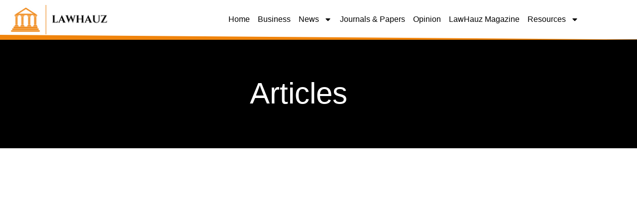

--- FILE ---
content_type: text/html; charset=UTF-8
request_url: https://lawhauz.com/category/articles/
body_size: 19015
content:
<!doctype html>
<html lang="en-US" prefix="og: https://ogp.me/ns#">
<head>
	<meta charset="UTF-8">
	<meta name="viewport" content="width=device-width, initial-scale=1">
	<link rel="profile" href="https://gmpg.org/xfn/11">
	
<!-- Search Engine Optimization by Rank Math - https://rankmath.com/ -->
<title>Articles - Lawhauz.</title>
<meta name="robots" content="follow, index, max-snippet:-1, max-video-preview:-1, max-image-preview:large"/>
<link rel="canonical" href="https://lawhauz.com/category/articles/" />
<link rel="next" href="https://lawhauz.com/category/articles/page/2/" />
<meta property="og:locale" content="en_US" />
<meta property="og:type" content="article" />
<meta property="og:title" content="Articles - Lawhauz." />
<meta property="og:url" content="https://lawhauz.com/category/articles/" />
<meta property="og:site_name" content="Lawhauz" />
<meta name="twitter:card" content="summary_large_image" />
<meta name="twitter:title" content="Articles - Lawhauz." />
<meta name="twitter:label1" content="Posts" />
<meta name="twitter:data1" content="181" />
<script type="application/ld+json" class="rank-math-schema">{"@context":"https://schema.org","@graph":[{"@type":"LegalService","@id":"https://lawhauz.com/#organization","name":"Lawhauz","url":"https://lawhauz.com","logo":{"@type":"ImageObject","@id":"https://lawhauz.com/#logo","url":"https://lawhauz.com/byLawhauz/wp-content/uploads/2024/05/cropped-cropped-LawHauz-Logo-2.png","contentUrl":"https://lawhauz.com/byLawhauz/wp-content/uploads/2024/05/cropped-cropped-LawHauz-Logo-2.png","caption":"Lawhauz","inLanguage":"en-US","width":"224","height":"60"},"openingHours":["Monday,Tuesday,Wednesday,Thursday,Friday,Saturday,Sunday 09:00-17:00"],"image":{"@id":"https://lawhauz.com/#logo"}},{"@type":"WebSite","@id":"https://lawhauz.com/#website","url":"https://lawhauz.com","name":"Lawhauz","publisher":{"@id":"https://lawhauz.com/#organization"},"inLanguage":"en-US"},{"@type":"CollectionPage","@id":"https://lawhauz.com/category/articles/#webpage","url":"https://lawhauz.com/category/articles/","name":"Articles - Lawhauz.","isPartOf":{"@id":"https://lawhauz.com/#website"},"inLanguage":"en-US"}]}</script>
<!-- /Rank Math WordPress SEO plugin -->

<link rel='dns-prefetch' href='//www.googletagmanager.com' />
<link rel="alternate" type="application/rss+xml" title="Lawhauz. &raquo; Feed" href="https://lawhauz.com/feed/" />
<link rel="alternate" type="application/rss+xml" title="Lawhauz. &raquo; Comments Feed" href="https://lawhauz.com/comments/feed/" />
<link rel="alternate" type="application/rss+xml" title="Lawhauz. &raquo; Articles Category Feed" href="https://lawhauz.com/category/articles/feed/" />
<!-- lawhauz.com is managing ads with Advanced Ads 2.0.16 – https://wpadvancedads.com/ --><script id="lawha-ready">
			window.advanced_ads_ready=function(e,a){a=a||"complete";var d=function(e){return"interactive"===a?"loading"!==e:"complete"===e};d(document.readyState)?e():document.addEventListener("readystatechange",(function(a){d(a.target.readyState)&&e()}),{once:"interactive"===a})},window.advanced_ads_ready_queue=window.advanced_ads_ready_queue||[];		</script>
		<style id='wp-img-auto-sizes-contain-inline-css'>
img:is([sizes=auto i],[sizes^="auto," i]){contain-intrinsic-size:3000px 1500px}
/*# sourceURL=wp-img-auto-sizes-contain-inline-css */
</style>

<style id='wp-emoji-styles-inline-css'>

	img.wp-smiley, img.emoji {
		display: inline !important;
		border: none !important;
		box-shadow: none !important;
		height: 1em !important;
		width: 1em !important;
		margin: 0 0.07em !important;
		vertical-align: -0.1em !important;
		background: none !important;
		padding: 0 !important;
	}
/*# sourceURL=wp-emoji-styles-inline-css */
</style>
<link rel='stylesheet' id='wp-block-library-css' href='https://lawhauz.com/byLawhauz/wp-includes/css/dist/block-library/style.min.css' media='all' />
<style id='global-styles-inline-css'>
:root{--wp--preset--aspect-ratio--square: 1;--wp--preset--aspect-ratio--4-3: 4/3;--wp--preset--aspect-ratio--3-4: 3/4;--wp--preset--aspect-ratio--3-2: 3/2;--wp--preset--aspect-ratio--2-3: 2/3;--wp--preset--aspect-ratio--16-9: 16/9;--wp--preset--aspect-ratio--9-16: 9/16;--wp--preset--color--black: #000000;--wp--preset--color--cyan-bluish-gray: #abb8c3;--wp--preset--color--white: #ffffff;--wp--preset--color--pale-pink: #f78da7;--wp--preset--color--vivid-red: #cf2e2e;--wp--preset--color--luminous-vivid-orange: #ff6900;--wp--preset--color--luminous-vivid-amber: #fcb900;--wp--preset--color--light-green-cyan: #7bdcb5;--wp--preset--color--vivid-green-cyan: #00d084;--wp--preset--color--pale-cyan-blue: #8ed1fc;--wp--preset--color--vivid-cyan-blue: #0693e3;--wp--preset--color--vivid-purple: #9b51e0;--wp--preset--gradient--vivid-cyan-blue-to-vivid-purple: linear-gradient(135deg,rgb(6,147,227) 0%,rgb(155,81,224) 100%);--wp--preset--gradient--light-green-cyan-to-vivid-green-cyan: linear-gradient(135deg,rgb(122,220,180) 0%,rgb(0,208,130) 100%);--wp--preset--gradient--luminous-vivid-amber-to-luminous-vivid-orange: linear-gradient(135deg,rgb(252,185,0) 0%,rgb(255,105,0) 100%);--wp--preset--gradient--luminous-vivid-orange-to-vivid-red: linear-gradient(135deg,rgb(255,105,0) 0%,rgb(207,46,46) 100%);--wp--preset--gradient--very-light-gray-to-cyan-bluish-gray: linear-gradient(135deg,rgb(238,238,238) 0%,rgb(169,184,195) 100%);--wp--preset--gradient--cool-to-warm-spectrum: linear-gradient(135deg,rgb(74,234,220) 0%,rgb(151,120,209) 20%,rgb(207,42,186) 40%,rgb(238,44,130) 60%,rgb(251,105,98) 80%,rgb(254,248,76) 100%);--wp--preset--gradient--blush-light-purple: linear-gradient(135deg,rgb(255,206,236) 0%,rgb(152,150,240) 100%);--wp--preset--gradient--blush-bordeaux: linear-gradient(135deg,rgb(254,205,165) 0%,rgb(254,45,45) 50%,rgb(107,0,62) 100%);--wp--preset--gradient--luminous-dusk: linear-gradient(135deg,rgb(255,203,112) 0%,rgb(199,81,192) 50%,rgb(65,88,208) 100%);--wp--preset--gradient--pale-ocean: linear-gradient(135deg,rgb(255,245,203) 0%,rgb(182,227,212) 50%,rgb(51,167,181) 100%);--wp--preset--gradient--electric-grass: linear-gradient(135deg,rgb(202,248,128) 0%,rgb(113,206,126) 100%);--wp--preset--gradient--midnight: linear-gradient(135deg,rgb(2,3,129) 0%,rgb(40,116,252) 100%);--wp--preset--font-size--small: 13px;--wp--preset--font-size--medium: 20px;--wp--preset--font-size--large: 36px;--wp--preset--font-size--x-large: 42px;--wp--preset--spacing--20: 0.44rem;--wp--preset--spacing--30: 0.67rem;--wp--preset--spacing--40: 1rem;--wp--preset--spacing--50: 1.5rem;--wp--preset--spacing--60: 2.25rem;--wp--preset--spacing--70: 3.38rem;--wp--preset--spacing--80: 5.06rem;--wp--preset--shadow--natural: 6px 6px 9px rgba(0, 0, 0, 0.2);--wp--preset--shadow--deep: 12px 12px 50px rgba(0, 0, 0, 0.4);--wp--preset--shadow--sharp: 6px 6px 0px rgba(0, 0, 0, 0.2);--wp--preset--shadow--outlined: 6px 6px 0px -3px rgb(255, 255, 255), 6px 6px rgb(0, 0, 0);--wp--preset--shadow--crisp: 6px 6px 0px rgb(0, 0, 0);}:root { --wp--style--global--content-size: 800px;--wp--style--global--wide-size: 1200px; }:where(body) { margin: 0; }.wp-site-blocks > .alignleft { float: left; margin-right: 2em; }.wp-site-blocks > .alignright { float: right; margin-left: 2em; }.wp-site-blocks > .aligncenter { justify-content: center; margin-left: auto; margin-right: auto; }:where(.wp-site-blocks) > * { margin-block-start: 24px; margin-block-end: 0; }:where(.wp-site-blocks) > :first-child { margin-block-start: 0; }:where(.wp-site-blocks) > :last-child { margin-block-end: 0; }:root { --wp--style--block-gap: 24px; }:root :where(.is-layout-flow) > :first-child{margin-block-start: 0;}:root :where(.is-layout-flow) > :last-child{margin-block-end: 0;}:root :where(.is-layout-flow) > *{margin-block-start: 24px;margin-block-end: 0;}:root :where(.is-layout-constrained) > :first-child{margin-block-start: 0;}:root :where(.is-layout-constrained) > :last-child{margin-block-end: 0;}:root :where(.is-layout-constrained) > *{margin-block-start: 24px;margin-block-end: 0;}:root :where(.is-layout-flex){gap: 24px;}:root :where(.is-layout-grid){gap: 24px;}.is-layout-flow > .alignleft{float: left;margin-inline-start: 0;margin-inline-end: 2em;}.is-layout-flow > .alignright{float: right;margin-inline-start: 2em;margin-inline-end: 0;}.is-layout-flow > .aligncenter{margin-left: auto !important;margin-right: auto !important;}.is-layout-constrained > .alignleft{float: left;margin-inline-start: 0;margin-inline-end: 2em;}.is-layout-constrained > .alignright{float: right;margin-inline-start: 2em;margin-inline-end: 0;}.is-layout-constrained > .aligncenter{margin-left: auto !important;margin-right: auto !important;}.is-layout-constrained > :where(:not(.alignleft):not(.alignright):not(.alignfull)){max-width: var(--wp--style--global--content-size);margin-left: auto !important;margin-right: auto !important;}.is-layout-constrained > .alignwide{max-width: var(--wp--style--global--wide-size);}body .is-layout-flex{display: flex;}.is-layout-flex{flex-wrap: wrap;align-items: center;}.is-layout-flex > :is(*, div){margin: 0;}body .is-layout-grid{display: grid;}.is-layout-grid > :is(*, div){margin: 0;}body{padding-top: 0px;padding-right: 0px;padding-bottom: 0px;padding-left: 0px;}a:where(:not(.wp-element-button)){text-decoration: underline;}:root :where(.wp-element-button, .wp-block-button__link){background-color: #32373c;border-width: 0;color: #fff;font-family: inherit;font-size: inherit;font-style: inherit;font-weight: inherit;letter-spacing: inherit;line-height: inherit;padding-top: calc(0.667em + 2px);padding-right: calc(1.333em + 2px);padding-bottom: calc(0.667em + 2px);padding-left: calc(1.333em + 2px);text-decoration: none;text-transform: inherit;}.has-black-color{color: var(--wp--preset--color--black) !important;}.has-cyan-bluish-gray-color{color: var(--wp--preset--color--cyan-bluish-gray) !important;}.has-white-color{color: var(--wp--preset--color--white) !important;}.has-pale-pink-color{color: var(--wp--preset--color--pale-pink) !important;}.has-vivid-red-color{color: var(--wp--preset--color--vivid-red) !important;}.has-luminous-vivid-orange-color{color: var(--wp--preset--color--luminous-vivid-orange) !important;}.has-luminous-vivid-amber-color{color: var(--wp--preset--color--luminous-vivid-amber) !important;}.has-light-green-cyan-color{color: var(--wp--preset--color--light-green-cyan) !important;}.has-vivid-green-cyan-color{color: var(--wp--preset--color--vivid-green-cyan) !important;}.has-pale-cyan-blue-color{color: var(--wp--preset--color--pale-cyan-blue) !important;}.has-vivid-cyan-blue-color{color: var(--wp--preset--color--vivid-cyan-blue) !important;}.has-vivid-purple-color{color: var(--wp--preset--color--vivid-purple) !important;}.has-black-background-color{background-color: var(--wp--preset--color--black) !important;}.has-cyan-bluish-gray-background-color{background-color: var(--wp--preset--color--cyan-bluish-gray) !important;}.has-white-background-color{background-color: var(--wp--preset--color--white) !important;}.has-pale-pink-background-color{background-color: var(--wp--preset--color--pale-pink) !important;}.has-vivid-red-background-color{background-color: var(--wp--preset--color--vivid-red) !important;}.has-luminous-vivid-orange-background-color{background-color: var(--wp--preset--color--luminous-vivid-orange) !important;}.has-luminous-vivid-amber-background-color{background-color: var(--wp--preset--color--luminous-vivid-amber) !important;}.has-light-green-cyan-background-color{background-color: var(--wp--preset--color--light-green-cyan) !important;}.has-vivid-green-cyan-background-color{background-color: var(--wp--preset--color--vivid-green-cyan) !important;}.has-pale-cyan-blue-background-color{background-color: var(--wp--preset--color--pale-cyan-blue) !important;}.has-vivid-cyan-blue-background-color{background-color: var(--wp--preset--color--vivid-cyan-blue) !important;}.has-vivid-purple-background-color{background-color: var(--wp--preset--color--vivid-purple) !important;}.has-black-border-color{border-color: var(--wp--preset--color--black) !important;}.has-cyan-bluish-gray-border-color{border-color: var(--wp--preset--color--cyan-bluish-gray) !important;}.has-white-border-color{border-color: var(--wp--preset--color--white) !important;}.has-pale-pink-border-color{border-color: var(--wp--preset--color--pale-pink) !important;}.has-vivid-red-border-color{border-color: var(--wp--preset--color--vivid-red) !important;}.has-luminous-vivid-orange-border-color{border-color: var(--wp--preset--color--luminous-vivid-orange) !important;}.has-luminous-vivid-amber-border-color{border-color: var(--wp--preset--color--luminous-vivid-amber) !important;}.has-light-green-cyan-border-color{border-color: var(--wp--preset--color--light-green-cyan) !important;}.has-vivid-green-cyan-border-color{border-color: var(--wp--preset--color--vivid-green-cyan) !important;}.has-pale-cyan-blue-border-color{border-color: var(--wp--preset--color--pale-cyan-blue) !important;}.has-vivid-cyan-blue-border-color{border-color: var(--wp--preset--color--vivid-cyan-blue) !important;}.has-vivid-purple-border-color{border-color: var(--wp--preset--color--vivid-purple) !important;}.has-vivid-cyan-blue-to-vivid-purple-gradient-background{background: var(--wp--preset--gradient--vivid-cyan-blue-to-vivid-purple) !important;}.has-light-green-cyan-to-vivid-green-cyan-gradient-background{background: var(--wp--preset--gradient--light-green-cyan-to-vivid-green-cyan) !important;}.has-luminous-vivid-amber-to-luminous-vivid-orange-gradient-background{background: var(--wp--preset--gradient--luminous-vivid-amber-to-luminous-vivid-orange) !important;}.has-luminous-vivid-orange-to-vivid-red-gradient-background{background: var(--wp--preset--gradient--luminous-vivid-orange-to-vivid-red) !important;}.has-very-light-gray-to-cyan-bluish-gray-gradient-background{background: var(--wp--preset--gradient--very-light-gray-to-cyan-bluish-gray) !important;}.has-cool-to-warm-spectrum-gradient-background{background: var(--wp--preset--gradient--cool-to-warm-spectrum) !important;}.has-blush-light-purple-gradient-background{background: var(--wp--preset--gradient--blush-light-purple) !important;}.has-blush-bordeaux-gradient-background{background: var(--wp--preset--gradient--blush-bordeaux) !important;}.has-luminous-dusk-gradient-background{background: var(--wp--preset--gradient--luminous-dusk) !important;}.has-pale-ocean-gradient-background{background: var(--wp--preset--gradient--pale-ocean) !important;}.has-electric-grass-gradient-background{background: var(--wp--preset--gradient--electric-grass) !important;}.has-midnight-gradient-background{background: var(--wp--preset--gradient--midnight) !important;}.has-small-font-size{font-size: var(--wp--preset--font-size--small) !important;}.has-medium-font-size{font-size: var(--wp--preset--font-size--medium) !important;}.has-large-font-size{font-size: var(--wp--preset--font-size--large) !important;}.has-x-large-font-size{font-size: var(--wp--preset--font-size--x-large) !important;}
:root :where(.wp-block-pullquote){font-size: 1.5em;line-height: 1.6;}
/*# sourceURL=global-styles-inline-css */
</style>
<link rel='stylesheet' id='elespare-icons-css' href='https://lawhauz.com/byLawhauz/wp-content/plugins/elespare/assets/font/elespare-icons.css' media='all' />
<link rel='stylesheet' id='elementor-frontend-css' href='https://lawhauz.com/byLawhauz/wp-content/plugins/elementor/assets/css/frontend.min.css' media='all' />
<link rel='stylesheet' id='elementor-post-40367-css' href='https://lawhauz.com/byLawhauz/wp-content/uploads/elementor/css/post-40367.css' media='all' />
<link rel='stylesheet' id='elespare-posts-grid-css' href='https://lawhauz.com/byLawhauz/wp-content/plugins/elespare/dist/elespare.style.build.min.css' media='all' />
<link rel='stylesheet' id='hello-elementor-css' href='https://lawhauz.com/byLawhauz/wp-content/themes/hello-elementor/assets/css/reset.css' media='all' />
<link rel='stylesheet' id='hello-elementor-theme-style-css' href='https://lawhauz.com/byLawhauz/wp-content/themes/hello-elementor/assets/css/theme.css' media='all' />
<link rel='stylesheet' id='hello-elementor-header-footer-css' href='https://lawhauz.com/byLawhauz/wp-content/themes/hello-elementor/assets/css/header-footer.css' media='all' />
<link rel='stylesheet' id='widget-image-css' href='https://lawhauz.com/byLawhauz/wp-content/plugins/elementor/assets/css/widget-image.min.css' media='all' />
<link rel='stylesheet' id='widget-nav-menu-css' href='https://lawhauz.com/byLawhauz/wp-content/plugins/elementor-pro/assets/css/widget-nav-menu.min.css' media='all' />
<link rel='stylesheet' id='e-sticky-css' href='https://lawhauz.com/byLawhauz/wp-content/plugins/elementor-pro/assets/css/modules/sticky.min.css' media='all' />
<link rel='stylesheet' id='e-shapes-css' href='https://lawhauz.com/byLawhauz/wp-content/plugins/elementor/assets/css/conditionals/shapes.min.css' media='all' />
<link rel='stylesheet' id='widget-social-icons-css' href='https://lawhauz.com/byLawhauz/wp-content/plugins/elementor/assets/css/widget-social-icons.min.css' media='all' />
<link rel='stylesheet' id='e-apple-webkit-css' href='https://lawhauz.com/byLawhauz/wp-content/plugins/elementor/assets/css/conditionals/apple-webkit.min.css' media='all' />
<link rel='stylesheet' id='widget-icon-list-css' href='https://lawhauz.com/byLawhauz/wp-content/plugins/elementor/assets/css/widget-icon-list.min.css' media='all' />
<link rel='stylesheet' id='widget-heading-css' href='https://lawhauz.com/byLawhauz/wp-content/plugins/elementor/assets/css/widget-heading.min.css' media='all' />
<link rel='stylesheet' id='widget-posts-css' href='https://lawhauz.com/byLawhauz/wp-content/plugins/elementor-pro/assets/css/widget-posts.min.css' media='all' />
<link rel='stylesheet' id='swiper-css' href='https://lawhauz.com/byLawhauz/wp-content/plugins/elementor/assets/lib/swiper/v8/css/swiper.min.css' media='all' />
<link rel='stylesheet' id='e-swiper-css' href='https://lawhauz.com/byLawhauz/wp-content/plugins/elementor/assets/css/conditionals/e-swiper.min.css' media='all' />
<link rel='stylesheet' id='widget-image-gallery-css' href='https://lawhauz.com/byLawhauz/wp-content/plugins/elementor/assets/css/widget-image-gallery.min.css' media='all' />
<link rel='stylesheet' id='widget-icon-box-css' href='https://lawhauz.com/byLawhauz/wp-content/plugins/elementor/assets/css/widget-icon-box.min.css' media='all' />
<link rel='stylesheet' id='elementor-post-40385-css' href='https://lawhauz.com/byLawhauz/wp-content/uploads/elementor/css/post-40385.css' media='all' />
<link rel='stylesheet' id='elementor-post-40383-css' href='https://lawhauz.com/byLawhauz/wp-content/uploads/elementor/css/post-40383.css' media='all' />
<link rel='stylesheet' id='elementor-post-40379-css' href='https://lawhauz.com/byLawhauz/wp-content/uploads/elementor/css/post-40379.css' media='all' />
<link rel='stylesheet' id='elementor-gf-local-heebo-css' href='https://lawhauz.com/byLawhauz/wp-content/uploads/elementor/google-fonts/css/heebo.css' media='all' />
<link rel='stylesheet' id='elementor-gf-local-montserrat-css' href='https://lawhauz.com/byLawhauz/wp-content/uploads/elementor/google-fonts/css/montserrat.css' media='all' />
<link rel='stylesheet' id='elementor-gf-local-unbounded-css' href='https://lawhauz.com/byLawhauz/wp-content/uploads/elementor/google-fonts/css/unbounded.css' media='all' />
<script src="https://lawhauz.com/byLawhauz/wp-includes/js/jquery/jquery.min.js" id="jquery-core-js"></script>

<!-- Google tag (gtag.js) snippet added by Site Kit -->
<!-- Google Analytics snippet added by Site Kit -->
<script src="https://www.googletagmanager.com/gtag/js?id=G-GQK3STJ7P1" id="google_gtagjs-js" async></script>
<script id="google_gtagjs-js-after">
window.dataLayer = window.dataLayer || [];function gtag(){dataLayer.push(arguments);}
gtag("set","linker",{"domains":["lawhauz.com"]});
gtag("js", new Date());
gtag("set", "developer_id.dZTNiMT", true);
gtag("config", "G-GQK3STJ7P1");
 window._googlesitekit = window._googlesitekit || {}; window._googlesitekit.throttledEvents = []; window._googlesitekit.gtagEvent = (name, data) => { var key = JSON.stringify( { name, data } ); if ( !! window._googlesitekit.throttledEvents[ key ] ) { return; } window._googlesitekit.throttledEvents[ key ] = true; setTimeout( () => { delete window._googlesitekit.throttledEvents[ key ]; }, 5 ); gtag( "event", name, { ...data, event_source: "site-kit" } ); }; 
//# sourceURL=google_gtagjs-js-after
</script>
<link rel="https://api.w.org/" href="https://lawhauz.com/wp-json/" /><link rel="alternate" title="JSON" type="application/json" href="https://lawhauz.com/wp-json/wp/v2/categories/6" /><meta name="generator" content="Site Kit by Google 1.170.0" /><meta name="generator" content="Elementor 3.34.1; features: e_font_icon_svg, additional_custom_breakpoints; settings: css_print_method-external, google_font-enabled, font_display-swap">
			<style>
				.e-con.e-parent:nth-of-type(n+4):not(.e-lazyloaded):not(.e-no-lazyload),
				.e-con.e-parent:nth-of-type(n+4):not(.e-lazyloaded):not(.e-no-lazyload) * {
					background-image: none !important;
				}
				@media screen and (max-height: 1024px) {
					.e-con.e-parent:nth-of-type(n+3):not(.e-lazyloaded):not(.e-no-lazyload),
					.e-con.e-parent:nth-of-type(n+3):not(.e-lazyloaded):not(.e-no-lazyload) * {
						background-image: none !important;
					}
				}
				@media screen and (max-height: 640px) {
					.e-con.e-parent:nth-of-type(n+2):not(.e-lazyloaded):not(.e-no-lazyload),
					.e-con.e-parent:nth-of-type(n+2):not(.e-lazyloaded):not(.e-no-lazyload) * {
						background-image: none !important;
					}
				}
			</style>
			<style>ins.adsbygoogle { background-color: transparent; padding: 0; }</style><script  async src="https://pagead2.googlesyndication.com/pagead/js/adsbygoogle.js?client=ca-pub-6431772137951857" crossorigin="anonymous"></script><link rel="icon" href="https://lawhauz.com/byLawhauz/wp-content/uploads/2024/05/cropped-cropped-Law-Hauz-LO-270x270-1-32x32.png" sizes="32x32" />
<link rel="icon" href="https://lawhauz.com/byLawhauz/wp-content/uploads/2024/05/cropped-cropped-Law-Hauz-LO-270x270-1-192x192.png" sizes="192x192" />
<link rel="apple-touch-icon" href="https://lawhauz.com/byLawhauz/wp-content/uploads/2024/05/cropped-cropped-Law-Hauz-LO-270x270-1-180x180.png" />
<meta name="msapplication-TileImage" content="https://lawhauz.com/byLawhauz/wp-content/uploads/2024/05/cropped-cropped-Law-Hauz-LO-270x270-1-270x270.png" />
</head>
<body class="archive category category-articles category-6 wp-custom-logo wp-embed-responsive wp-theme-hello-elementor hello-elementor-default elementor-page-40379 elementor-default elementor-template-full-width elementor-kit-40367 aa-prefix-lawha-">


<a class="skip-link screen-reader-text" href="#content">Skip to content</a>

		<header data-elementor-type="header" data-elementor-id="40385" class="elementor elementor-40385 elementor-location-header" data-elementor-post-type="elementor_library">
					<header class="elementor-section elementor-top-section elementor-element elementor-element-67936e51 elementor-section-height-min-height elementor-section-boxed elementor-section-height-default elementor-section-items-middle" data-id="67936e51" data-element_type="section" data-settings="{&quot;background_background&quot;:&quot;classic&quot;,&quot;sticky&quot;:&quot;top&quot;,&quot;shape_divider_bottom&quot;:&quot;tilt&quot;,&quot;sticky_on&quot;:[&quot;desktop&quot;,&quot;tablet&quot;,&quot;mobile&quot;],&quot;sticky_offset&quot;:0,&quot;sticky_effects_offset&quot;:0,&quot;sticky_anchor_link_offset&quot;:0}">
					<div class="elementor-shape elementor-shape-bottom" aria-hidden="true" data-negative="false">
			<svg xmlns="http://www.w3.org/2000/svg" viewBox="0 0 1000 100" preserveAspectRatio="none">
	<path class="elementor-shape-fill" d="M0,6V0h1000v100L0,6z"/>
</svg>		</div>
					<div class="elementor-container elementor-column-gap-default">
					<div class="elementor-column elementor-col-50 elementor-top-column elementor-element elementor-element-25474925" data-id="25474925" data-element_type="column">
			<div class="elementor-widget-wrap elementor-element-populated">
						<div class="elementor-element elementor-element-65da4d0d elementor-widget elementor-widget-theme-site-logo elementor-widget-image" data-id="65da4d0d" data-element_type="widget" data-widget_type="theme-site-logo.default">
				<div class="elementor-widget-container">
											<a href="https://lawhauz.com">
			<img width="224" height="60" src="https://lawhauz.com/byLawhauz/wp-content/uploads/2024/05/cropped-cropped-LawHauz-Logo-2.png" class="attachment-full size-full wp-image-40364" alt="" loading="eager" />				</a>
											</div>
				</div>
					</div>
		</div>
				<div class="elementor-column elementor-col-50 elementor-top-column elementor-element elementor-element-60e935c9" data-id="60e935c9" data-element_type="column">
			<div class="elementor-widget-wrap elementor-element-populated">
						<div class="elementor-element elementor-element-1a2f842e elementor-nav-menu--stretch elementor-nav-menu__align-end elementor-nav-menu--dropdown-tablet elementor-nav-menu__text-align-aside elementor-nav-menu--toggle elementor-nav-menu--burger elementor-widget elementor-widget-nav-menu" data-id="1a2f842e" data-element_type="widget" data-settings="{&quot;full_width&quot;:&quot;stretch&quot;,&quot;layout&quot;:&quot;horizontal&quot;,&quot;submenu_icon&quot;:{&quot;value&quot;:&quot;&lt;svg aria-hidden=\&quot;true\&quot; class=\&quot;e-font-icon-svg e-fas-caret-down\&quot; viewBox=\&quot;0 0 320 512\&quot; xmlns=\&quot;http:\/\/www.w3.org\/2000\/svg\&quot;&gt;&lt;path d=\&quot;M31.3 192h257.3c17.8 0 26.7 21.5 14.1 34.1L174.1 354.8c-7.8 7.8-20.5 7.8-28.3 0L17.2 226.1C4.6 213.5 13.5 192 31.3 192z\&quot;&gt;&lt;\/path&gt;&lt;\/svg&gt;&quot;,&quot;library&quot;:&quot;fa-solid&quot;},&quot;toggle&quot;:&quot;burger&quot;}" data-widget_type="nav-menu.default">
				<div class="elementor-widget-container">
								<nav aria-label="Menu" class="elementor-nav-menu--main elementor-nav-menu__container elementor-nav-menu--layout-horizontal e--pointer-framed e--animation-fade">
				<ul id="menu-1-1a2f842e" class="elementor-nav-menu"><li class="menu-item menu-item-type-post_type menu-item-object-page menu-item-home menu-item-40433"><a href="https://lawhauz.com/" class="elementor-item">Home</a></li>
<li class="menu-item menu-item-type-taxonomy menu-item-object-category menu-item-40434"><a href="https://lawhauz.com/category/business/" class="elementor-item">Business</a></li>
<li class="menu-item menu-item-type-custom menu-item-object-custom menu-item-has-children menu-item-40444"><a href="#" class="elementor-item elementor-item-anchor">News</a>
<ul class="sub-menu elementor-nav-menu--dropdown">
	<li class="menu-item menu-item-type-taxonomy menu-item-object-category menu-item-40445"><a href="https://lawhauz.com/category/bar-news/" class="elementor-sub-item">Bar News</a></li>
	<li class="menu-item menu-item-type-taxonomy menu-item-object-category menu-item-40446"><a href="https://lawhauz.com/category/metro-news/" class="elementor-sub-item">Metro News</a></li>
	<li class="menu-item menu-item-type-taxonomy menu-item-object-category menu-item-40447"><a href="https://lawhauz.com/category/international-news/" class="elementor-sub-item">International News</a></li>
</ul>
</li>
<li class="menu-item menu-item-type-taxonomy menu-item-object-category menu-item-40435"><a href="https://lawhauz.com/category/journals-papers/" class="elementor-item">Journals &amp; Papers</a></li>
<li class="menu-item menu-item-type-taxonomy menu-item-object-category menu-item-40448"><a href="https://lawhauz.com/category/opinion/" class="elementor-item">Opinion</a></li>
<li class="menu-item menu-item-type-custom menu-item-object-custom menu-item-50169"><a href="https://magazine.lawhauz.com/" class="elementor-item">LawHauz Magazine</a></li>
<li class="menu-item menu-item-type-custom menu-item-object-custom current-menu-ancestor current-menu-parent menu-item-has-children menu-item-40449"><a href="#" class="elementor-item elementor-item-anchor">Resources</a>
<ul class="sub-menu elementor-nav-menu--dropdown">
	<li class="menu-item menu-item-type-taxonomy menu-item-object-category menu-item-40451"><a href="https://lawhauz.com/category/law-materials/" class="elementor-sub-item">Law Materials</a></li>
	<li class="menu-item menu-item-type-taxonomy menu-item-object-category current-menu-item menu-item-40452"><a href="https://lawhauz.com/category/articles/" aria-current="page" class="elementor-sub-item elementor-item-active">Articles</a></li>
	<li class="menu-item menu-item-type-taxonomy menu-item-object-category menu-item-40450"><a href="https://lawhauz.com/category/precedents/" class="elementor-sub-item">Precedents</a></li>
</ul>
</li>
</ul>			</nav>
					<div class="elementor-menu-toggle" role="button" tabindex="0" aria-label="Menu Toggle" aria-expanded="false">
			<svg aria-hidden="true" role="presentation" class="elementor-menu-toggle__icon--open e-font-icon-svg e-eicon-menu-bar" viewBox="0 0 1000 1000" xmlns="http://www.w3.org/2000/svg"><path d="M104 333H896C929 333 958 304 958 271S929 208 896 208H104C71 208 42 237 42 271S71 333 104 333ZM104 583H896C929 583 958 554 958 521S929 458 896 458H104C71 458 42 487 42 521S71 583 104 583ZM104 833H896C929 833 958 804 958 771S929 708 896 708H104C71 708 42 737 42 771S71 833 104 833Z"></path></svg><svg aria-hidden="true" role="presentation" class="elementor-menu-toggle__icon--close e-font-icon-svg e-eicon-close" viewBox="0 0 1000 1000" xmlns="http://www.w3.org/2000/svg"><path d="M742 167L500 408 258 167C246 154 233 150 217 150 196 150 179 158 167 167 154 179 150 196 150 212 150 229 154 242 171 254L408 500 167 742C138 771 138 800 167 829 196 858 225 858 254 829L496 587 738 829C750 842 767 846 783 846 800 846 817 842 829 829 842 817 846 804 846 783 846 767 842 750 829 737L588 500 833 258C863 229 863 200 833 171 804 137 775 137 742 167Z"></path></svg>		</div>
					<nav class="elementor-nav-menu--dropdown elementor-nav-menu__container" aria-hidden="true">
				<ul id="menu-2-1a2f842e" class="elementor-nav-menu"><li class="menu-item menu-item-type-post_type menu-item-object-page menu-item-home menu-item-40433"><a href="https://lawhauz.com/" class="elementor-item" tabindex="-1">Home</a></li>
<li class="menu-item menu-item-type-taxonomy menu-item-object-category menu-item-40434"><a href="https://lawhauz.com/category/business/" class="elementor-item" tabindex="-1">Business</a></li>
<li class="menu-item menu-item-type-custom menu-item-object-custom menu-item-has-children menu-item-40444"><a href="#" class="elementor-item elementor-item-anchor" tabindex="-1">News</a>
<ul class="sub-menu elementor-nav-menu--dropdown">
	<li class="menu-item menu-item-type-taxonomy menu-item-object-category menu-item-40445"><a href="https://lawhauz.com/category/bar-news/" class="elementor-sub-item" tabindex="-1">Bar News</a></li>
	<li class="menu-item menu-item-type-taxonomy menu-item-object-category menu-item-40446"><a href="https://lawhauz.com/category/metro-news/" class="elementor-sub-item" tabindex="-1">Metro News</a></li>
	<li class="menu-item menu-item-type-taxonomy menu-item-object-category menu-item-40447"><a href="https://lawhauz.com/category/international-news/" class="elementor-sub-item" tabindex="-1">International News</a></li>
</ul>
</li>
<li class="menu-item menu-item-type-taxonomy menu-item-object-category menu-item-40435"><a href="https://lawhauz.com/category/journals-papers/" class="elementor-item" tabindex="-1">Journals &amp; Papers</a></li>
<li class="menu-item menu-item-type-taxonomy menu-item-object-category menu-item-40448"><a href="https://lawhauz.com/category/opinion/" class="elementor-item" tabindex="-1">Opinion</a></li>
<li class="menu-item menu-item-type-custom menu-item-object-custom menu-item-50169"><a href="https://magazine.lawhauz.com/" class="elementor-item" tabindex="-1">LawHauz Magazine</a></li>
<li class="menu-item menu-item-type-custom menu-item-object-custom current-menu-ancestor current-menu-parent menu-item-has-children menu-item-40449"><a href="#" class="elementor-item elementor-item-anchor" tabindex="-1">Resources</a>
<ul class="sub-menu elementor-nav-menu--dropdown">
	<li class="menu-item menu-item-type-taxonomy menu-item-object-category menu-item-40451"><a href="https://lawhauz.com/category/law-materials/" class="elementor-sub-item" tabindex="-1">Law Materials</a></li>
	<li class="menu-item menu-item-type-taxonomy menu-item-object-category current-menu-item menu-item-40452"><a href="https://lawhauz.com/category/articles/" aria-current="page" class="elementor-sub-item elementor-item-active" tabindex="-1">Articles</a></li>
	<li class="menu-item menu-item-type-taxonomy menu-item-object-category menu-item-40450"><a href="https://lawhauz.com/category/precedents/" class="elementor-sub-item" tabindex="-1">Precedents</a></li>
</ul>
</li>
</ul>			</nav>
						</div>
				</div>
					</div>
		</div>
					</div>
		</header>
				</header>
				<div data-elementor-type="archive" data-elementor-id="40379" class="elementor elementor-40379 elementor-location-archive" data-elementor-post-type="elementor_library">
					<section class="elementor-section elementor-top-section elementor-element elementor-element-391f76dd elementor-section-height-min-height elementor-section-boxed elementor-section-height-default elementor-section-items-middle" data-id="391f76dd" data-element_type="section" data-settings="{&quot;background_background&quot;:&quot;classic&quot;}">
							<div class="elementor-background-overlay"></div>
							<div class="elementor-container elementor-column-gap-default">
					<div class="elementor-column elementor-col-100 elementor-top-column elementor-element elementor-element-235b2c33" data-id="235b2c33" data-element_type="column">
			<div class="elementor-widget-wrap elementor-element-populated">
						<div class="elementor-element elementor-element-37dbc743 elementor-widget elementor-widget-theme-archive-title elementor-page-title elementor-widget-heading" data-id="37dbc743" data-element_type="widget" data-widget_type="theme-archive-title.default">
				<div class="elementor-widget-container">
					<h1 class="elementor-heading-title elementor-size-default">Articles</h1>				</div>
				</div>
					</div>
		</div>
					</div>
		</section>
				<section class="elementor-section elementor-top-section elementor-element elementor-element-32dfdcb0 elementor-section-boxed elementor-section-height-default elementor-section-height-default" data-id="32dfdcb0" data-element_type="section" data-settings="{&quot;background_background&quot;:&quot;classic&quot;}">
						<div class="elementor-container elementor-column-gap-default">
					<div class="elementor-column elementor-col-100 elementor-top-column elementor-element elementor-element-638e16c0" data-id="638e16c0" data-element_type="column">
			<div class="elementor-widget-wrap elementor-element-populated">
						<div class="elementor-element elementor-element-283b62 elementor-posts--align-left elementor-grid-3 elementor-grid-tablet-2 elementor-grid-mobile-1 elementor-posts--thumbnail-top elementor-card-shadow-yes elementor-posts__hover-gradient elementor-widget elementor-widget-archive-posts" data-id="283b62" data-element_type="widget" data-settings="{&quot;archive_cards_row_gap&quot;:{&quot;unit&quot;:&quot;px&quot;,&quot;size&quot;:16,&quot;sizes&quot;:[]},&quot;archive_cards_columns&quot;:&quot;3&quot;,&quot;archive_cards_columns_tablet&quot;:&quot;2&quot;,&quot;archive_cards_columns_mobile&quot;:&quot;1&quot;,&quot;archive_cards_row_gap_tablet&quot;:{&quot;unit&quot;:&quot;px&quot;,&quot;size&quot;:&quot;&quot;,&quot;sizes&quot;:[]},&quot;archive_cards_row_gap_mobile&quot;:{&quot;unit&quot;:&quot;px&quot;,&quot;size&quot;:&quot;&quot;,&quot;sizes&quot;:[]},&quot;pagination_type&quot;:&quot;numbers&quot;}" data-widget_type="archive-posts.archive_cards">
				<div class="elementor-widget-container">
							<div class="elementor-posts-container elementor-posts elementor-posts--skin-cards elementor-grid" role="list">
				<article class="elementor-post elementor-grid-item post-79827 post type-post status-publish format-standard has-post-thumbnail hentry category-articles" role="listitem">
			<div class="elementor-post__card">
				<a class="elementor-post__thumbnail__link" href="https://lawhauz.com/the-legal-physique-navigating-health-fitness-and-physical-demands-in-law/" tabindex="-1" ><div class="elementor-post__thumbnail"><img fetchpriority="high" width="1020" height="1280" src="https://lawhauz.com/byLawhauz/wp-content/uploads/2026/01/IMG-20260121-WA0001.jpg" class="attachment-full size-full wp-image-79828" alt="" decoding="async" srcset="https://lawhauz.com/byLawhauz/wp-content/uploads/2026/01/IMG-20260121-WA0001.jpg 1020w, https://lawhauz.com/byLawhauz/wp-content/uploads/2026/01/IMG-20260121-WA0001-239x300.jpg 239w, https://lawhauz.com/byLawhauz/wp-content/uploads/2026/01/IMG-20260121-WA0001-816x1024.jpg 816w, https://lawhauz.com/byLawhauz/wp-content/uploads/2026/01/IMG-20260121-WA0001-768x964.jpg 768w" sizes="(max-width: 1020px) 100vw, 1020px" loading="eager" /></div></a>
				<div class="elementor-post__badge">Articles</div>
				<div class="elementor-post__text">
				<h3 class="elementor-post__title">
			<a href="https://lawhauz.com/the-legal-physique-navigating-health-fitness-and-physical-demands-in-law/" >
				The Legal Physique: Navigating Health, Fitness, and Physical Demands in Law			</a>
		</h3>
				</div>
				<div class="elementor-post__meta-data">
					<span class="elementor-post-author">
			Lawhauz		</span>
				<span class="elementor-post-date">
			January 21, 2026		</span>
				</div>
					</div>
		</article>
				<article class="elementor-post elementor-grid-item post-79822 post type-post status-publish format-standard has-post-thumbnail hentry category-articles" role="listitem">
			<div class="elementor-post__card">
				<a class="elementor-post__thumbnail__link" href="https://lawhauz.com/jipps-call-for-articles-volume-2/" tabindex="-1" ><div class="elementor-post__thumbnail"><img width="720" height="682" src="https://lawhauz.com/byLawhauz/wp-content/uploads/2026/01/Screenshot_20260121-083915.jpg" class="attachment-full size-full wp-image-79826" alt="" decoding="async" srcset="https://lawhauz.com/byLawhauz/wp-content/uploads/2026/01/Screenshot_20260121-083915.jpg 720w, https://lawhauz.com/byLawhauz/wp-content/uploads/2026/01/Screenshot_20260121-083915-300x284.jpg 300w" sizes="(max-width: 720px) 100vw, 720px" loading="eager" /></div></a>
				<div class="elementor-post__badge">Articles</div>
				<div class="elementor-post__text">
				<h3 class="elementor-post__title">
			<a href="https://lawhauz.com/jipps-call-for-articles-volume-2/" >
				JIPPS Call for Articles, Volume 2			</a>
		</h3>
				</div>
				<div class="elementor-post__meta-data">
					<span class="elementor-post-author">
			Lawhauz		</span>
				<span class="elementor-post-date">
			January 21, 2026		</span>
				</div>
					</div>
		</article>
				<article class="elementor-post elementor-grid-item post-79802 post type-post status-publish format-standard has-post-thumbnail hentry category-articles" role="listitem">
			<div class="elementor-post__card">
				<a class="elementor-post__thumbnail__link" href="https://lawhauz.com/securing-telecom-infrastructure-in-a-cashless-nigeria-the-role-of-networks-in-payment-system-reliability/" tabindex="-1" ><div class="elementor-post__thumbnail"><img width="1280" height="1060" src="https://lawhauz.com/byLawhauz/wp-content/uploads/2026/01/IMG-20260107-WA0000.jpg" class="attachment-full size-full wp-image-78704" alt="" decoding="async" srcset="https://lawhauz.com/byLawhauz/wp-content/uploads/2026/01/IMG-20260107-WA0000.jpg 1280w, https://lawhauz.com/byLawhauz/wp-content/uploads/2026/01/IMG-20260107-WA0000-300x248.jpg 300w, https://lawhauz.com/byLawhauz/wp-content/uploads/2026/01/IMG-20260107-WA0000-1024x848.jpg 1024w, https://lawhauz.com/byLawhauz/wp-content/uploads/2026/01/IMG-20260107-WA0000-768x636.jpg 768w" sizes="(max-width: 1280px) 100vw, 1280px" loading="eager" /></div></a>
				<div class="elementor-post__badge">Articles</div>
				<div class="elementor-post__text">
				<h3 class="elementor-post__title">
			<a href="https://lawhauz.com/securing-telecom-infrastructure-in-a-cashless-nigeria-the-role-of-networks-in-payment-system-reliability/" >
				Securing Telecom Infrastructure in a Cashless Nigeria: The Role of Networks in Payment System Reliability			</a>
		</h3>
				</div>
				<div class="elementor-post__meta-data">
					<span class="elementor-post-author">
			Lawhauz		</span>
				<span class="elementor-post-date">
			January 21, 2026		</span>
				</div>
					</div>
		</article>
				<article class="elementor-post elementor-grid-item post-78831 post type-post status-publish format-standard has-post-thumbnail hentry category-articles" role="listitem">
			<div class="elementor-post__card">
				<a class="elementor-post__thumbnail__link" href="https://lawhauz.com/was-subsection-3-deleted-from-section-233-in-the-amendment-to-the-constitution-of-the-federal-republic-of-nigeria-1999/" tabindex="-1" ><div class="elementor-post__thumbnail"><img width="465" height="467" src="https://lawhauz.com/byLawhauz/wp-content/uploads/2026/01/IMG_20260108_174146.jpg" class="attachment-full size-full wp-image-78838" alt="" decoding="async" srcset="https://lawhauz.com/byLawhauz/wp-content/uploads/2026/01/IMG_20260108_174146.jpg 465w, https://lawhauz.com/byLawhauz/wp-content/uploads/2026/01/IMG_20260108_174146-300x300.jpg 300w, https://lawhauz.com/byLawhauz/wp-content/uploads/2026/01/IMG_20260108_174146-150x150.jpg 150w" sizes="(max-width: 465px) 100vw, 465px" loading="eager" /></div></a>
				<div class="elementor-post__badge">Articles</div>
				<div class="elementor-post__text">
				<h3 class="elementor-post__title">
			<a href="https://lawhauz.com/was-subsection-3-deleted-from-section-233-in-the-amendment-to-the-constitution-of-the-federal-republic-of-nigeria-1999/" >
				WAS SUBSECTION 3 DELETED FROM SECTION 233 IN THE AMENDMENT TO THE CONSTITUTION OF THE FEDERAL REPUBLIC OF NIGERIA 1999?			</a>
		</h3>
				</div>
				<div class="elementor-post__meta-data">
					<span class="elementor-post-author">
			Lawhauz		</span>
				<span class="elementor-post-date">
			January 8, 2026		</span>
				</div>
					</div>
		</article>
				<article class="elementor-post elementor-grid-item post-77472 post type-post status-publish format-standard has-post-thumbnail hentry category-articles" role="listitem">
			<div class="elementor-post__card">
				<a class="elementor-post__thumbnail__link" href="https://lawhauz.com/the-agony-of-losing-my-beloved-and-newly-wedded-wife-at-gynescope-specialist-hospital-lekki/" tabindex="-1" ><div class="elementor-post__thumbnail"><img width="720" height="360" src="https://lawhauz.com/byLawhauz/wp-content/uploads/2025/12/Screenshot_20251217-200507.jpg" class="attachment-full size-full wp-image-77475" alt="" decoding="async" srcset="https://lawhauz.com/byLawhauz/wp-content/uploads/2025/12/Screenshot_20251217-200507.jpg 720w, https://lawhauz.com/byLawhauz/wp-content/uploads/2025/12/Screenshot_20251217-200507-300x150.jpg 300w" sizes="(max-width: 720px) 100vw, 720px" loading="eager" /></div></a>
				<div class="elementor-post__badge">Articles</div>
				<div class="elementor-post__text">
				<h3 class="elementor-post__title">
			<a href="https://lawhauz.com/the-agony-of-losing-my-beloved-and-newly-wedded-wife-at-gynescope-specialist-hospital-lekki/" >
				THE AGONY OF LOSING MY BELOVED AND NEWLY WEDDED WIFE AT GYNESCOPE SPECIALIST HOSPITAL, LEKKI			</a>
		</h3>
				</div>
				<div class="elementor-post__meta-data">
					<span class="elementor-post-author">
			Lawhauz		</span>
				<span class="elementor-post-date">
			December 17, 2025		</span>
				</div>
					</div>
		</article>
				<article class="elementor-post elementor-grid-item post-77468 post type-post status-publish format-standard has-post-thumbnail hentry category-articles" role="listitem">
			<div class="elementor-post__card">
				<a class="elementor-post__thumbnail__link" href="https://lawhauz.com/resilience-in-the-robe-building-mental-and-emotional-strength-in-legal-practice/" tabindex="-1" ><div class="elementor-post__thumbnail"><img width="1066" height="1280" src="https://lawhauz.com/byLawhauz/wp-content/uploads/2025/12/IMG-20251217-WA0000.jpg" class="attachment-full size-full wp-image-77469" alt="" decoding="async" srcset="https://lawhauz.com/byLawhauz/wp-content/uploads/2025/12/IMG-20251217-WA0000.jpg 1066w, https://lawhauz.com/byLawhauz/wp-content/uploads/2025/12/IMG-20251217-WA0000-250x300.jpg 250w, https://lawhauz.com/byLawhauz/wp-content/uploads/2025/12/IMG-20251217-WA0000-853x1024.jpg 853w, https://lawhauz.com/byLawhauz/wp-content/uploads/2025/12/IMG-20251217-WA0000-768x922.jpg 768w" sizes="(max-width: 1066px) 100vw, 1066px" loading="eager" /></div></a>
				<div class="elementor-post__badge">Articles</div>
				<div class="elementor-post__text">
				<h3 class="elementor-post__title">
			<a href="https://lawhauz.com/resilience-in-the-robe-building-mental-and-emotional-strength-in-legal-practice/" >
				Resilience in the Robe – Building Mental and Emotional Strength in Legal Practice			</a>
		</h3>
				</div>
				<div class="elementor-post__meta-data">
					<span class="elementor-post-author">
			Lawhauz		</span>
				<span class="elementor-post-date">
			December 17, 2025		</span>
				</div>
					</div>
		</article>
				<article class="elementor-post elementor-grid-item post-77400 post type-post status-publish format-standard has-post-thumbnail hentry category-articles" role="listitem">
			<div class="elementor-post__card">
				<a class="elementor-post__thumbnail__link" href="https://lawhauz.com/network-resilience-and-redundancy-in-nigeria-building-telecom-infrastructure-for-national-security-and-economic-stability/" tabindex="-1" ><div class="elementor-post__thumbnail"><img width="768" height="960" src="https://lawhauz.com/byLawhauz/wp-content/uploads/2025/12/IMG-20241230-WA0006-768x960-1-1.jpg" class="attachment-full size-full wp-image-77403" alt="" decoding="async" srcset="https://lawhauz.com/byLawhauz/wp-content/uploads/2025/12/IMG-20241230-WA0006-768x960-1-1.jpg 768w, https://lawhauz.com/byLawhauz/wp-content/uploads/2025/12/IMG-20241230-WA0006-768x960-1-1-240x300.jpg 240w" sizes="(max-width: 768px) 100vw, 768px" loading="eager" /></div></a>
				<div class="elementor-post__badge">Articles</div>
				<div class="elementor-post__text">
				<h3 class="elementor-post__title">
			<a href="https://lawhauz.com/network-resilience-and-redundancy-in-nigeria-building-telecom-infrastructure-for-national-security-and-economic-stability/" >
				Network Resilience and Redundancy in Nigeria: Building Telecom Infrastructure for National Security and Economic Stability			</a>
		</h3>
				</div>
				<div class="elementor-post__meta-data">
					<span class="elementor-post-author">
			Lawhauz		</span>
				<span class="elementor-post-date">
			December 17, 2025		</span>
				</div>
					</div>
		</article>
				<article class="elementor-post elementor-grid-item post-77157 post type-post status-publish format-standard has-post-thumbnail hentry category-articles category-bar-news" role="listitem">
			<div class="elementor-post__card">
				<a class="elementor-post__thumbnail__link" href="https://lawhauz.com/the-connected-lawyer-how-networking-shapes-opportunities-mental-health-and-support-systems/" tabindex="-1" ><div class="elementor-post__thumbnail"><img width="1138" height="1280" src="https://lawhauz.com/byLawhauz/wp-content/uploads/2025/12/IMG-20251212-WA0000.jpg" class="attachment-full size-full wp-image-77158" alt="" decoding="async" srcset="https://lawhauz.com/byLawhauz/wp-content/uploads/2025/12/IMG-20251212-WA0000.jpg 1138w, https://lawhauz.com/byLawhauz/wp-content/uploads/2025/12/IMG-20251212-WA0000-267x300.jpg 267w, https://lawhauz.com/byLawhauz/wp-content/uploads/2025/12/IMG-20251212-WA0000-910x1024.jpg 910w, https://lawhauz.com/byLawhauz/wp-content/uploads/2025/12/IMG-20251212-WA0000-768x864.jpg 768w" sizes="(max-width: 1138px) 100vw, 1138px" loading="eager" /></div></a>
				<div class="elementor-post__badge">Articles</div>
				<div class="elementor-post__text">
				<h3 class="elementor-post__title">
			<a href="https://lawhauz.com/the-connected-lawyer-how-networking-shapes-opportunities-mental-health-and-support-systems/" >
				THE CONNECTED LAWYER – How Networking Shapes Opportunities, Mental Health, and Support Systems			</a>
		</h3>
				</div>
				<div class="elementor-post__meta-data">
					<span class="elementor-post-author">
			Lawhauz		</span>
				<span class="elementor-post-date">
			December 12, 2025		</span>
				</div>
					</div>
		</article>
				<article class="elementor-post elementor-grid-item post-75986 post type-post status-publish format-standard has-post-thumbnail hentry category-articles category-lawhauz" role="listitem">
			<div class="elementor-post__card">
				<a class="elementor-post__thumbnail__link" href="https://lawhauz.com/between-justice-and-survival-the-ethics-of-welfare-in-legal-practice/" tabindex="-1" ><div class="elementor-post__thumbnail"><img width="1066" height="1280" src="https://lawhauz.com/byLawhauz/wp-content/uploads/2025/11/IMG-20251126-WA0004.jpg" class="attachment-full size-full wp-image-75987" alt="" decoding="async" srcset="https://lawhauz.com/byLawhauz/wp-content/uploads/2025/11/IMG-20251126-WA0004.jpg 1066w, https://lawhauz.com/byLawhauz/wp-content/uploads/2025/11/IMG-20251126-WA0004-250x300.jpg 250w, https://lawhauz.com/byLawhauz/wp-content/uploads/2025/11/IMG-20251126-WA0004-853x1024.jpg 853w, https://lawhauz.com/byLawhauz/wp-content/uploads/2025/11/IMG-20251126-WA0004-768x922.jpg 768w" sizes="(max-width: 1066px) 100vw, 1066px" loading="eager" /></div></a>
				<div class="elementor-post__badge">Articles</div>
				<div class="elementor-post__text">
				<h3 class="elementor-post__title">
			<a href="https://lawhauz.com/between-justice-and-survival-the-ethics-of-welfare-in-legal-practice/" >
				Between Justice and Survival – The Ethics of Welfare in Legal Practice			</a>
		</h3>
				</div>
				<div class="elementor-post__meta-data">
					<span class="elementor-post-author">
			Lawhauz		</span>
				<span class="elementor-post-date">
			November 26, 2025		</span>
				</div>
					</div>
		</article>
				<article class="elementor-post elementor-grid-item post-75895 post type-post status-publish format-standard has-post-thumbnail hentry category-articles" role="listitem">
			<div class="elementor-post__card">
				<a class="elementor-post__thumbnail__link" href="https://lawhauz.com/a-confluence-of-conflicting-judgments-a-review-of-the-decision-of-justice-akintayo-aluko-of-federal-high-court-lagos-on-arcons-regulatory-powers-through-the-lens-of-the-decision-of-justice-is/" tabindex="-1" ><div class="elementor-post__thumbnail"><img width="960" height="1200" src="https://lawhauz.com/byLawhauz/wp-content/uploads/2025/11/IMG-20251125-WA0005.jpg" class="attachment-full size-full wp-image-75898" alt="" decoding="async" srcset="https://lawhauz.com/byLawhauz/wp-content/uploads/2025/11/IMG-20251125-WA0005.jpg 960w, https://lawhauz.com/byLawhauz/wp-content/uploads/2025/11/IMG-20251125-WA0005-240x300.jpg 240w, https://lawhauz.com/byLawhauz/wp-content/uploads/2025/11/IMG-20251125-WA0005-819x1024.jpg 819w, https://lawhauz.com/byLawhauz/wp-content/uploads/2025/11/IMG-20251125-WA0005-768x960.jpg 768w" sizes="(max-width: 960px) 100vw, 960px" loading="eager" /></div></a>
				<div class="elementor-post__badge">Articles</div>
				<div class="elementor-post__text">
				<h3 class="elementor-post__title">
			<a href="https://lawhauz.com/a-confluence-of-conflicting-judgments-a-review-of-the-decision-of-justice-akintayo-aluko-of-federal-high-court-lagos-on-arcons-regulatory-powers-through-the-lens-of-the-decision-of-justice-is/" >
				A CONFLUENCE OF CONFLICTING JUDGMENTS: A REVIEW OF THE DECISION OF JUSTICE AKINTAYO ALUKO OF FEDERAL HIGH COURT LAGOS  ON ARCON&#8217;S REGULATORY POWERS THROUGH THE LENS OF THE DECISION OF JUSTICE ISAH DASHEN OF THE FEDERAL HIGH COURT LOKOJA DIVISION			</a>
		</h3>
				</div>
				<div class="elementor-post__meta-data">
					<span class="elementor-post-author">
			Lawhauz		</span>
				<span class="elementor-post-date">
			November 25, 2025		</span>
				</div>
					</div>
		</article>
				</div>
		
				<div class="e-load-more-anchor" data-page="1" data-max-page="19" data-next-page="https://lawhauz.com/category/articles/page/2/"></div>
				<nav class="elementor-pagination" aria-label="Pagination">
			<span aria-current="page" class="page-numbers current"><span class="elementor-screen-only">Page</span>1</span>
<a class="page-numbers" href="https://lawhauz.com/category/articles/page/2/"><span class="elementor-screen-only">Page</span>2</a>
<a class="page-numbers" href="https://lawhauz.com/category/articles/page/3/"><span class="elementor-screen-only">Page</span>3</a>
<span class="page-numbers dots">&hellip;</span>
<a class="page-numbers" href="https://lawhauz.com/category/articles/page/19/"><span class="elementor-screen-only">Page</span>19</a>		</nav>
						</div>
				</div>
					</div>
		</div>
					</div>
		</section>
				<section class="elementor-section elementor-top-section elementor-element elementor-element-1a19cf1 elementor-section-boxed elementor-section-height-default elementor-section-height-default" data-id="1a19cf1" data-element_type="section" data-settings="{&quot;background_background&quot;:&quot;classic&quot;}">
						<div class="elementor-container elementor-column-gap-wider">
					<div class="elementor-column elementor-col-50 elementor-top-column elementor-element elementor-element-64da614" data-id="64da614" data-element_type="column">
			<div class="elementor-widget-wrap elementor-element-populated">
						<div class="elementor-element elementor-element-d77f1d5 gallery-spacing-custom elementor-widget elementor-widget-image-gallery" data-id="d77f1d5" data-element_type="widget" data-widget_type="image-gallery.default">
				<div class="elementor-widget-container">
							<div class="elementor-image-gallery">
			<div id='gallery-1' class='gallery galleryid-60239 gallery-columns-1 gallery-size-full'><figure class='gallery-item'>
			<div class='gallery-icon portrait'>
				<a data-elementor-open-lightbox="yes" data-elementor-lightbox-slideshow="d77f1d5" data-elementor-lightbox-title="Lawhauz.png" data-e-action-hash="#elementor-action%3Aaction%3Dlightbox%26settings%3DeyJpZCI6NTAxNzAsInVybCI6Imh0dHBzOlwvXC9sYXdoYXV6LmNvbVwvYnlMYXdoYXV6XC93cC1jb250ZW50XC91cGxvYWRzXC8yMDI0XC8xMVwvTGF3aGF1ei5wbmciLCJzbGlkZXNob3ciOiJkNzdmMWQ1In0%3D" href='https://lawhauz.com/byLawhauz/wp-content/uploads/2024/11/Lawhauz.png'><img width="405" height="572" src="https://lawhauz.com/byLawhauz/wp-content/uploads/2024/11/Lawhauz.png" class="attachment-full size-full" alt="" decoding="async" srcset="https://lawhauz.com/byLawhauz/wp-content/uploads/2024/11/Lawhauz.png 405w, https://lawhauz.com/byLawhauz/wp-content/uploads/2024/11/Lawhauz-212x300.png 212w" sizes="(max-width: 405px) 100vw, 405px" loading="eager" /></a>
			</div></figure>
		</div>
		</div>
						</div>
				</div>
					</div>
		</div>
				<div class="elementor-column elementor-col-50 elementor-top-column elementor-element elementor-element-34b0c90" data-id="34b0c90" data-element_type="column">
			<div class="elementor-widget-wrap elementor-element-populated">
						<div class="elementor-element elementor-element-198031f elementor-widget elementor-widget-icon-box" data-id="198031f" data-element_type="widget" data-widget_type="icon-box.default">
				<div class="elementor-widget-container">
							<div class="elementor-icon-box-wrapper">

			
						<div class="elementor-icon-box-content">

									<h3 class="elementor-icon-box-title">
						<span  >
							LawHauz Magazine						</span>
					</h3>
				
									<p class="elementor-icon-box-description">
						Unveiling the Legal Tapestry					</p>
				
			</div>
			
		</div>
						</div>
				</div>
				<div class="elementor-element elementor-element-cfac89c elementor-widget elementor-widget-text-editor" data-id="cfac89c" data-element_type="widget" data-widget_type="text-editor.default">
				<div class="elementor-widget-container">
									<h4><strong>Stay Ahead in the Legal World</strong></h4><p>This edition delves into critical areas shaping the future <br />of law and business in Nigeria. We explore innovative <br />financial instruments for carbon markets, offering <br />private sector investors new avenues to contribute to <br />sustainable development. Our coverage of intellectual <br />property in public health highlights how legal <br />frameworks can support disease control and <br />innovation, ensuring that the benefits of research and <br />development reach those who need them most.</p>								</div>
				</div>
				<div class="elementor-element elementor-element-b59034c elementor-widget elementor-widget-button" data-id="b59034c" data-element_type="widget" data-widget_type="button.default">
				<div class="elementor-widget-container">
									<div class="elementor-button-wrapper">
					<a class="elementor-button elementor-button-link elementor-size-sm" href="https://magazine.lawhauz.com/">
						<span class="elementor-button-content-wrapper">
									<span class="elementor-button-text">Get Magazine</span>
					</span>
					</a>
				</div>
								</div>
				</div>
					</div>
		</div>
					</div>
		</section>
				</div>
				<footer data-elementor-type="footer" data-elementor-id="40383" class="elementor elementor-40383 elementor-location-footer" data-elementor-post-type="elementor_library">
					<section class="elementor-section elementor-top-section elementor-element elementor-element-55c96af9 elementor-section-boxed elementor-section-height-default elementor-section-height-default" data-id="55c96af9" data-element_type="section" data-settings="{&quot;background_background&quot;:&quot;classic&quot;}">
						<div class="elementor-container elementor-column-gap-default">
					<div class="elementor-column elementor-col-25 elementor-top-column elementor-element elementor-element-46e63559" data-id="46e63559" data-element_type="column">
			<div class="elementor-widget-wrap elementor-element-populated">
						<div class="elementor-element elementor-element-73317fae elementor-widget elementor-widget-theme-site-logo elementor-widget-image" data-id="73317fae" data-element_type="widget" data-widget_type="theme-site-logo.default">
				<div class="elementor-widget-container">
											<a href="https://lawhauz.com">
			<img width="224" height="60" src="https://lawhauz.com/byLawhauz/wp-content/uploads/2024/05/cropped-cropped-LawHauz-Logo-2.png" class="attachment-full size-full wp-image-40364" alt="" loading="eager" />				</a>
											</div>
				</div>
				<div class="elementor-element elementor-element-43ecee29 elementor-widget elementor-widget-text-editor" data-id="43ecee29" data-element_type="widget" data-widget_type="text-editor.default">
				<div class="elementor-widget-container">
									<p>Relevant News, Up-to-date information, Legal News, Events, Crime and Politics.</p><p>At Lawhauz, credibility is our core.</p><p>For Advertisement, Sponsorship, Contribution, <a href="https://lawhauz.com/contact-us/">Contact Lawhauz</a></p>								</div>
				</div>
				<div class="elementor-element elementor-element-6d79ee59 e-grid-align-left e-grid-align-mobile-left elementor-shape-rounded elementor-grid-0 elementor-widget elementor-widget-social-icons" data-id="6d79ee59" data-element_type="widget" data-widget_type="social-icons.default">
				<div class="elementor-widget-container">
							<div class="elementor-social-icons-wrapper elementor-grid" role="list">
							<span class="elementor-grid-item" role="listitem">
					<a class="elementor-icon elementor-social-icon elementor-social-icon-facebook elementor-repeater-item-05c13bf" href="https://www.facebook.com/lawhauz" target="_blank">
						<span class="elementor-screen-only">Facebook</span>
						<svg aria-hidden="true" class="e-font-icon-svg e-fab-facebook" viewBox="0 0 512 512" xmlns="http://www.w3.org/2000/svg"><path d="M504 256C504 119 393 8 256 8S8 119 8 256c0 123.78 90.69 226.38 209.25 245V327.69h-63V256h63v-54.64c0-62.15 37-96.48 93.67-96.48 27.14 0 55.52 4.84 55.52 4.84v61h-31.28c-30.8 0-40.41 19.12-40.41 38.73V256h68.78l-11 71.69h-57.78V501C413.31 482.38 504 379.78 504 256z"></path></svg>					</a>
				</span>
							<span class="elementor-grid-item" role="listitem">
					<a class="elementor-icon elementor-social-icon elementor-social-icon-instagram elementor-repeater-item-f13936d" href="https://www.instagram.com/lawhauz/" target="_blank">
						<span class="elementor-screen-only">Instagram</span>
						<svg aria-hidden="true" class="e-font-icon-svg e-fab-instagram" viewBox="0 0 448 512" xmlns="http://www.w3.org/2000/svg"><path d="M224.1 141c-63.6 0-114.9 51.3-114.9 114.9s51.3 114.9 114.9 114.9S339 319.5 339 255.9 287.7 141 224.1 141zm0 189.6c-41.1 0-74.7-33.5-74.7-74.7s33.5-74.7 74.7-74.7 74.7 33.5 74.7 74.7-33.6 74.7-74.7 74.7zm146.4-194.3c0 14.9-12 26.8-26.8 26.8-14.9 0-26.8-12-26.8-26.8s12-26.8 26.8-26.8 26.8 12 26.8 26.8zm76.1 27.2c-1.7-35.9-9.9-67.7-36.2-93.9-26.2-26.2-58-34.4-93.9-36.2-37-2.1-147.9-2.1-184.9 0-35.8 1.7-67.6 9.9-93.9 36.1s-34.4 58-36.2 93.9c-2.1 37-2.1 147.9 0 184.9 1.7 35.9 9.9 67.7 36.2 93.9s58 34.4 93.9 36.2c37 2.1 147.9 2.1 184.9 0 35.9-1.7 67.7-9.9 93.9-36.2 26.2-26.2 34.4-58 36.2-93.9 2.1-37 2.1-147.8 0-184.8zM398.8 388c-7.8 19.6-22.9 34.7-42.6 42.6-29.5 11.7-99.5 9-132.1 9s-102.7 2.6-132.1-9c-19.6-7.8-34.7-22.9-42.6-42.6-11.7-29.5-9-99.5-9-132.1s-2.6-102.7 9-132.1c7.8-19.6 22.9-34.7 42.6-42.6 29.5-11.7 99.5-9 132.1-9s102.7-2.6 132.1 9c19.6 7.8 34.7 22.9 42.6 42.6 11.7 29.5 9 99.5 9 132.1s2.7 102.7-9 132.1z"></path></svg>					</a>
				</span>
							<span class="elementor-grid-item" role="listitem">
					<a class="elementor-icon elementor-social-icon elementor-social-icon-whatsapp elementor-repeater-item-542a357" href="https://chat.whatsapp.com/D9cHzcmdHh23sR0qUHpJE9" target="_blank">
						<span class="elementor-screen-only">Whatsapp</span>
						<svg aria-hidden="true" class="e-font-icon-svg e-fab-whatsapp" viewBox="0 0 448 512" xmlns="http://www.w3.org/2000/svg"><path d="M380.9 97.1C339 55.1 283.2 32 223.9 32c-122.4 0-222 99.6-222 222 0 39.1 10.2 77.3 29.6 111L0 480l117.7-30.9c32.4 17.7 68.9 27 106.1 27h.1c122.3 0 224.1-99.6 224.1-222 0-59.3-25.2-115-67.1-157zm-157 341.6c-33.2 0-65.7-8.9-94-25.7l-6.7-4-69.8 18.3L72 359.2l-4.4-7c-18.5-29.4-28.2-63.3-28.2-98.2 0-101.7 82.8-184.5 184.6-184.5 49.3 0 95.6 19.2 130.4 54.1 34.8 34.9 56.2 81.2 56.1 130.5 0 101.8-84.9 184.6-186.6 184.6zm101.2-138.2c-5.5-2.8-32.8-16.2-37.9-18-5.1-1.9-8.8-2.8-12.5 2.8-3.7 5.6-14.3 18-17.6 21.8-3.2 3.7-6.5 4.2-12 1.4-32.6-16.3-54-29.1-75.5-66-5.7-9.8 5.7-9.1 16.3-30.3 1.8-3.7.9-6.9-.5-9.7-1.4-2.8-12.5-30.1-17.1-41.2-4.5-10.8-9.1-9.3-12.5-9.5-3.2-.2-6.9-.2-10.6-.2-3.7 0-9.7 1.4-14.8 6.9-5.1 5.6-19.4 19-19.4 46.3 0 27.3 19.9 53.7 22.6 57.4 2.8 3.7 39.1 59.7 94.8 83.8 35.2 15.2 49 16.5 66.6 13.9 10.7-1.6 32.8-13.4 37.4-26.4 4.6-13 4.6-24.1 3.2-26.4-1.3-2.5-5-3.9-10.5-6.6z"></path></svg>					</a>
				</span>
					</div>
						</div>
				</div>
					</div>
		</div>
				<div class="elementor-column elementor-col-25 elementor-top-column elementor-element elementor-element-1da95770 elementor-hidden-mobile" data-id="1da95770" data-element_type="column">
			<div class="elementor-widget-wrap">
							</div>
		</div>
				<div class="elementor-column elementor-col-25 elementor-top-column elementor-element elementor-element-1dbc6358" data-id="1dbc6358" data-element_type="column">
			<div class="elementor-widget-wrap elementor-element-populated">
						<div class="elementor-element elementor-element-a8df26b elementor-icon-list--layout-traditional elementor-list-item-link-full_width elementor-widget elementor-widget-icon-list" data-id="a8df26b" data-element_type="widget" data-widget_type="icon-list.default">
				<div class="elementor-widget-container">
							<ul class="elementor-icon-list-items">
							<li class="elementor-icon-list-item">
											<a href="https://lawhauz.com/category/business/">

											<span class="elementor-icon-list-text">Business</span>
											</a>
									</li>
								<li class="elementor-icon-list-item">
											<a href="https://lawhauz.com/category/bar-news/">

											<span class="elementor-icon-list-text">Bar News</span>
											</a>
									</li>
								<li class="elementor-icon-list-item">
											<a href="https://lawhauz.com/category/metro-news/">

											<span class="elementor-icon-list-text">Metro News</span>
											</a>
									</li>
								<li class="elementor-icon-list-item">
											<a href="https://lawhauz.com/category/international-news/">

											<span class="elementor-icon-list-text">International News</span>
											</a>
									</li>
								<li class="elementor-icon-list-item">
											<a href="https://lawhauz.com/category/journals-papers/">

											<span class="elementor-icon-list-text">Journals &amp; Papers</span>
											</a>
									</li>
								<li class="elementor-icon-list-item">
											<a href="https://lawhauz.com/category/opinion/">

											<span class="elementor-icon-list-text">Opinion</span>
											</a>
									</li>
								<li class="elementor-icon-list-item">
											<a href="https://lawhauz.com/category/articles/">

											<span class="elementor-icon-list-text">Articles</span>
											</a>
									</li>
								<li class="elementor-icon-list-item">
											<a href="https://lawhauz.com/category/law-materials/">

											<span class="elementor-icon-list-text">Law Materials</span>
											</a>
									</li>
						</ul>
						</div>
				</div>
					</div>
		</div>
				<div class="elementor-column elementor-col-25 elementor-top-column elementor-element elementor-element-66776ded" data-id="66776ded" data-element_type="column">
			<div class="elementor-widget-wrap elementor-element-populated">
						<div class="elementor-element elementor-element-3312e79a elementor-nav-menu__align-start elementor-nav-menu--dropdown-none elementor-widget elementor-widget-nav-menu" data-id="3312e79a" data-element_type="widget" data-settings="{&quot;layout&quot;:&quot;vertical&quot;,&quot;submenu_icon&quot;:{&quot;value&quot;:&quot;&lt;svg aria-hidden=\&quot;true\&quot; class=\&quot;e-font-icon-svg e-fas-caret-down\&quot; viewBox=\&quot;0 0 320 512\&quot; xmlns=\&quot;http:\/\/www.w3.org\/2000\/svg\&quot;&gt;&lt;path d=\&quot;M31.3 192h257.3c17.8 0 26.7 21.5 14.1 34.1L174.1 354.8c-7.8 7.8-20.5 7.8-28.3 0L17.2 226.1C4.6 213.5 13.5 192 31.3 192z\&quot;&gt;&lt;\/path&gt;&lt;\/svg&gt;&quot;,&quot;library&quot;:&quot;fa-solid&quot;}}" data-widget_type="nav-menu.default">
				<div class="elementor-widget-container">
								<nav aria-label="Menu" class="elementor-nav-menu--main elementor-nav-menu__container elementor-nav-menu--layout-vertical e--pointer-none">
				<ul id="menu-1-3312e79a" class="elementor-nav-menu sm-vertical"><li class="menu-item menu-item-type-taxonomy menu-item-object-category menu-item-40436"><a href="https://lawhauz.com/category/events/" class="elementor-item">Events</a></li>
<li class="menu-item menu-item-type-taxonomy menu-item-object-category menu-item-40437"><a href="https://lawhauz.com/category/journals-papers/" class="elementor-item">Journals &amp; Papers</a></li>
<li class="menu-item menu-item-type-taxonomy menu-item-object-category menu-item-40438"><a href="https://lawhauz.com/category/opinion/" class="elementor-item">Opinion</a></li>
<li class="menu-item menu-item-type-taxonomy menu-item-object-category menu-item-40439"><a href="https://lawhauz.com/category/lifestyle/" class="elementor-item">Lifestyle</a></li>
</ul>			</nav>
						<nav class="elementor-nav-menu--dropdown elementor-nav-menu__container" aria-hidden="true">
				<ul id="menu-2-3312e79a" class="elementor-nav-menu sm-vertical"><li class="menu-item menu-item-type-taxonomy menu-item-object-category menu-item-40436"><a href="https://lawhauz.com/category/events/" class="elementor-item" tabindex="-1">Events</a></li>
<li class="menu-item menu-item-type-taxonomy menu-item-object-category menu-item-40437"><a href="https://lawhauz.com/category/journals-papers/" class="elementor-item" tabindex="-1">Journals &amp; Papers</a></li>
<li class="menu-item menu-item-type-taxonomy menu-item-object-category menu-item-40438"><a href="https://lawhauz.com/category/opinion/" class="elementor-item" tabindex="-1">Opinion</a></li>
<li class="menu-item menu-item-type-taxonomy menu-item-object-category menu-item-40439"><a href="https://lawhauz.com/category/lifestyle/" class="elementor-item" tabindex="-1">Lifestyle</a></li>
</ul>			</nav>
						</div>
				</div>
				<div class="elementor-element elementor-element-148ba16 elementor-widget elementor-widget-button" data-id="148ba16" data-element_type="widget" data-widget_type="button.default">
				<div class="elementor-widget-container">
									<div class="elementor-button-wrapper">
					<a class="elementor-button elementor-button-link elementor-size-sm" href="https://lawhauz.com/whatsappgroup">
						<span class="elementor-button-content-wrapper">
									<span class="elementor-button-text">Join WhatsApp Channel</span>
					</span>
					</a>
				</div>
								</div>
				</div>
					</div>
		</div>
					</div>
		</section>
				<footer class="elementor-section elementor-top-section elementor-element elementor-element-53a990b0 elementor-section-height-min-height elementor-section-content-middle elementor-section-boxed elementor-section-height-default elementor-section-items-middle" data-id="53a990b0" data-element_type="section" data-settings="{&quot;background_background&quot;:&quot;classic&quot;}">
						<div class="elementor-container elementor-column-gap-default">
					<div class="elementor-column elementor-col-50 elementor-top-column elementor-element elementor-element-18b277cf" data-id="18b277cf" data-element_type="column">
			<div class="elementor-widget-wrap elementor-element-populated">
						<div class="elementor-element elementor-element-192985f0 elementor-widget elementor-widget-heading" data-id="192985f0" data-element_type="widget" data-widget_type="heading.default">
				<div class="elementor-widget-container">
					<h3 class="elementor-heading-title elementor-size-default">Lawhauz ©  2021 - 2024. All rights reserved</h3>				</div>
				</div>
					</div>
		</div>
				<div class="elementor-column elementor-col-50 elementor-top-column elementor-element elementor-element-50c20c93" data-id="50c20c93" data-element_type="column">
			<div class="elementor-widget-wrap elementor-element-populated">
						<div class="elementor-element elementor-element-4ca41e3 elementor-widget elementor-widget-heading" data-id="4ca41e3" data-element_type="widget" data-widget_type="heading.default">
				<div class="elementor-widget-container">
					<h3 class="elementor-heading-title elementor-size-default"><a href="https://lawhauz.com/Bountiful">Dev by SirBountiful</a></h3>				</div>
				</div>
					</div>
		</div>
					</div>
		</footer>
				</footer>
		
<script type="speculationrules">
{"prefetch":[{"source":"document","where":{"and":[{"href_matches":"/*"},{"not":{"href_matches":["/byLawhauz/wp-*.php","/byLawhauz/wp-admin/*","/byLawhauz/wp-content/uploads/*","/byLawhauz/wp-content/*","/byLawhauz/wp-content/plugins/*","/byLawhauz/wp-content/themes/hello-elementor/*","/*\\?(.+)"]}},{"not":{"selector_matches":"a[rel~=\"nofollow\"]"}},{"not":{"selector_matches":".no-prefetch, .no-prefetch a"}}]},"eagerness":"conservative"}]}
</script>
        <script>
            // Do not change this comment line otherwise Speed Optimizer won't be able to detect this script

            (function () {
                const calculateParentDistance = (child, parent) => {
                    let count = 0;
                    let currentElement = child;

                    // Traverse up the DOM tree until we reach parent or the top of the DOM
                    while (currentElement && currentElement !== parent) {
                        currentElement = currentElement.parentNode;
                        count++;
                    }

                    // If parent was not found in the hierarchy, return -1
                    if (!currentElement) {
                        return -1; // Indicates parent is not an ancestor of element
                    }

                    return count; // Number of layers between element and parent
                }
                const isMatchingClass = (linkRule, href, classes, ids) => {
                    return classes.includes(linkRule.value)
                }
                const isMatchingId = (linkRule, href, classes, ids) => {
                    return ids.includes(linkRule.value)
                }
                const isMatchingDomain = (linkRule, href, classes, ids) => {
                    if(!URL.canParse(href)) {
                        return false
                    }

                    const url = new URL(href)
                    const host = url.host
                    const hostsToMatch = [host]

                    if(host.startsWith('www.')) {
                        hostsToMatch.push(host.substring(4))
                    } else {
                        hostsToMatch.push('www.' + host)
                    }

                    return hostsToMatch.includes(linkRule.value)
                }
                const isMatchingExtension = (linkRule, href, classes, ids) => {
                    if(!URL.canParse(href)) {
                        return false
                    }

                    const url = new URL(href)

                    return url.pathname.endsWith('.' + linkRule.value)
                }
                const isMatchingSubdirectory = (linkRule, href, classes, ids) => {
                    if(!URL.canParse(href)) {
                        return false
                    }

                    const url = new URL(href)

                    return url.pathname.startsWith('/' + linkRule.value + '/')
                }
                const isMatchingProtocol = (linkRule, href, classes, ids) => {
                    if(!URL.canParse(href)) {
                        return false
                    }

                    const url = new URL(href)

                    return url.protocol === linkRule.value + ':'
                }
                const isMatchingExternal = (linkRule, href, classes, ids) => {
                    if(!URL.canParse(href) || !URL.canParse(document.location.href)) {
                        return false
                    }

                    const matchingProtocols = ['http:', 'https:']
                    const siteUrl = new URL(document.location.href)
                    const linkUrl = new URL(href)

                    // Links to subdomains will appear to be external matches according to JavaScript,
                    // but the PHP rules will filter those events out.
                    return matchingProtocols.includes(linkUrl.protocol) && siteUrl.host !== linkUrl.host
                }
                const isMatch = (linkRule, href, classes, ids) => {
                    switch (linkRule.type) {
                        case 'class':
                            return isMatchingClass(linkRule, href, classes, ids)
                        case 'id':
                            return isMatchingId(linkRule, href, classes, ids)
                        case 'domain':
                            return isMatchingDomain(linkRule, href, classes, ids)
                        case 'extension':
                            return isMatchingExtension(linkRule, href, classes, ids)
                        case 'subdirectory':
                            return isMatchingSubdirectory(linkRule, href, classes, ids)
                        case 'protocol':
                            return isMatchingProtocol(linkRule, href, classes, ids)
                        case 'external':
                            return isMatchingExternal(linkRule, href, classes, ids)
                        default:
                            return false;
                    }
                }
                const track = (element) => {
                    const href = element.href ?? null
                    const classes = Array.from(element.classList)
                    const ids = [element.id]
                    const linkRules = [{"type":"extension","value":"pdf"},{"type":"extension","value":"zip"},{"type":"protocol","value":"mailto"},{"type":"protocol","value":"tel"}]
                    if(linkRules.length === 0) {
                        return
                    }

                    // For link rules that target an id, we need to allow that id to appear
                    // in any ancestor up to the 7th ancestor. This loop looks for those matches
                    // and counts them.
                    linkRules.forEach((linkRule) => {
                        if(linkRule.type !== 'id') {
                            return;
                        }

                        const matchingAncestor = element.closest('#' + linkRule.value)

                        if(!matchingAncestor || matchingAncestor.matches('html, body')) {
                            return;
                        }

                        const depth = calculateParentDistance(element, matchingAncestor)

                        if(depth < 7) {
                            ids.push(linkRule.value)
                        }
                    });

                    // For link rules that target a class, we need to allow that class to appear
                    // in any ancestor up to the 7th ancestor. This loop looks for those matches
                    // and counts them.
                    linkRules.forEach((linkRule) => {
                        if(linkRule.type !== 'class') {
                            return;
                        }

                        const matchingAncestor = element.closest('.' + linkRule.value)

                        if(!matchingAncestor || matchingAncestor.matches('html, body')) {
                            return;
                        }

                        const depth = calculateParentDistance(element, matchingAncestor)

                        if(depth < 7) {
                            classes.push(linkRule.value)
                        }
                    });

                    const hasMatch = linkRules.some((linkRule) => {
                        return isMatch(linkRule, href, classes, ids)
                    })

                    if(!hasMatch) {
                        return
                    }

                    const url = "https://lawhauz.com/byLawhauz/wp-content/plugins/independent-analytics/iawp-click-endpoint.php";
                    const body = {
                        href: href,
                        classes: classes.join(' '),
                        ids: ids.join(' '),
                        ...{"payload":{"resource":"term_archive","term_id":6,"page":1},"signature":"2c3d175ba6bfbfd3876c70d1ed458909"}                    };

                    if (navigator.sendBeacon) {
                        let blob = new Blob([JSON.stringify(body)], {
                            type: "application/json"
                        });
                        navigator.sendBeacon(url, blob);
                    } else {
                        const xhr = new XMLHttpRequest();
                        xhr.open("POST", url, true);
                        xhr.setRequestHeader("Content-Type", "application/json;charset=UTF-8");
                        xhr.send(JSON.stringify(body))
                    }
                }
                document.addEventListener('mousedown', function (event) {
                                        if (navigator.webdriver || /bot|crawler|spider|crawling|semrushbot|chrome-lighthouse/i.test(navigator.userAgent)) {
                        return;
                    }
                    
                    const element = event.target.closest('a')

                    if(!element) {
                        return
                    }

                    const isPro = false
                    if(!isPro) {
                        return
                    }

                    // Don't track left clicks with this event. The click event is used for that.
                    if(event.button === 0) {
                        return
                    }

                    track(element)
                })
                document.addEventListener('click', function (event) {
                                        if (navigator.webdriver || /bot|crawler|spider|crawling|semrushbot|chrome-lighthouse/i.test(navigator.userAgent)) {
                        return;
                    }
                    
                    const element = event.target.closest('a, button, input[type="submit"], input[type="button"]')

                    if(!element) {
                        return
                    }

                    const isPro = false
                    if(!isPro) {
                        return
                    }

                    track(element)
                })
                document.addEventListener('play', function (event) {
                                        if (navigator.webdriver || /bot|crawler|spider|crawling|semrushbot|chrome-lighthouse/i.test(navigator.userAgent)) {
                        return;
                    }
                    
                    const element = event.target.closest('audio, video')

                    if(!element) {
                        return
                    }

                    const isPro = false
                    if(!isPro) {
                        return
                    }

                    track(element)
                }, true)
                document.addEventListener("DOMContentLoaded", function (e) {
                    if (document.hasOwnProperty("visibilityState") && document.visibilityState === "prerender") {
                        return;
                    }

                                            if (navigator.webdriver || /bot|crawler|spider|crawling|semrushbot|chrome-lighthouse/i.test(navigator.userAgent)) {
                            return;
                        }
                    
                    let referrer_url = null;

                    if (typeof document.referrer === 'string' && document.referrer.length > 0) {
                        referrer_url = document.referrer;
                    }

                    const params = location.search.slice(1).split('&').reduce((acc, s) => {
                        const [k, v] = s.split('=');
                        return Object.assign(acc, {[k]: v});
                    }, {});

                    const url = "https://lawhauz.com/wp-json/iawp/search";
                    const body = {
                        referrer_url,
                        utm_source: params.utm_source,
                        utm_medium: params.utm_medium,
                        utm_campaign: params.utm_campaign,
                        utm_term: params.utm_term,
                        utm_content: params.utm_content,
                        gclid: params.gclid,
                        ...{"payload":{"resource":"term_archive","term_id":6,"page":1},"signature":"2c3d175ba6bfbfd3876c70d1ed458909"}                    };

                    if (navigator.sendBeacon) {
                        let blob = new Blob([JSON.stringify(body)], {
                            type: "application/json"
                        });
                        navigator.sendBeacon(url, blob);
                    } else {
                        const xhr = new XMLHttpRequest();
                        xhr.open("POST", url, true);
                        xhr.setRequestHeader("Content-Type", "application/json;charset=UTF-8");
                        xhr.send(JSON.stringify(body))
                    }
                });
            })();
        </script>
        			<script>
				const lazyloadRunObserver = () => {
					const lazyloadBackgrounds = document.querySelectorAll( `.e-con.e-parent:not(.e-lazyloaded)` );
					const lazyloadBackgroundObserver = new IntersectionObserver( ( entries ) => {
						entries.forEach( ( entry ) => {
							if ( entry.isIntersecting ) {
								let lazyloadBackground = entry.target;
								if( lazyloadBackground ) {
									lazyloadBackground.classList.add( 'e-lazyloaded' );
								}
								lazyloadBackgroundObserver.unobserve( entry.target );
							}
						});
					}, { rootMargin: '200px 0px 200px 0px' } );
					lazyloadBackgrounds.forEach( ( lazyloadBackground ) => {
						lazyloadBackgroundObserver.observe( lazyloadBackground );
					} );
				};
				const events = [
					'DOMContentLoaded',
					'elementor/lazyload/observe',
				];
				events.forEach( ( event ) => {
					document.addEventListener( event, lazyloadRunObserver );
				} );
			</script>
			<script src="https://lawhauz.com/byLawhauz/wp-content/plugins/elespare/assets/marquee/jquery.marquee.js" id="jquery-marquee-js"></script>
<script src="https://lawhauz.com/byLawhauz/wp-content/themes/hello-elementor/assets/js/hello-frontend.js" id="hello-theme-frontend-js"></script>
<script src="https://lawhauz.com/byLawhauz/wp-content/plugins/elementor/assets/js/webpack.runtime.min.js" id="elementor-webpack-runtime-js"></script>
<script src="https://lawhauz.com/byLawhauz/wp-content/plugins/elementor/assets/js/frontend-modules.min.js" id="elementor-frontend-modules-js"></script>
<script src="https://lawhauz.com/byLawhauz/wp-includes/js/jquery/ui/core.min.js" id="jquery-ui-core-js"></script>
<script id="elementor-frontend-js-before">
var elementorFrontendConfig = {"environmentMode":{"edit":false,"wpPreview":false,"isScriptDebug":false},"i18n":{"shareOnFacebook":"Share on Facebook","shareOnTwitter":"Share on Twitter","pinIt":"Pin it","download":"Download","downloadImage":"Download image","fullscreen":"Fullscreen","zoom":"Zoom","share":"Share","playVideo":"Play Video","previous":"Previous","next":"Next","close":"Close","a11yCarouselPrevSlideMessage":"Previous slide","a11yCarouselNextSlideMessage":"Next slide","a11yCarouselFirstSlideMessage":"This is the first slide","a11yCarouselLastSlideMessage":"This is the last slide","a11yCarouselPaginationBulletMessage":"Go to slide"},"is_rtl":false,"breakpoints":{"xs":0,"sm":480,"md":768,"lg":1025,"xl":1440,"xxl":1600},"responsive":{"breakpoints":{"mobile":{"label":"Mobile Portrait","value":767,"default_value":767,"direction":"max","is_enabled":true},"mobile_extra":{"label":"Mobile Landscape","value":880,"default_value":880,"direction":"max","is_enabled":false},"tablet":{"label":"Tablet Portrait","value":1024,"default_value":1024,"direction":"max","is_enabled":true},"tablet_extra":{"label":"Tablet Landscape","value":1200,"default_value":1200,"direction":"max","is_enabled":false},"laptop":{"label":"Laptop","value":1366,"default_value":1366,"direction":"max","is_enabled":false},"widescreen":{"label":"Widescreen","value":2400,"default_value":2400,"direction":"min","is_enabled":false}},"hasCustomBreakpoints":false},"version":"3.34.1","is_static":false,"experimentalFeatures":{"e_font_icon_svg":true,"additional_custom_breakpoints":true,"theme_builder_v2":true,"hello-theme-header-footer":true,"home_screen":true,"global_classes_should_enforce_capabilities":true,"e_variables":true,"cloud-library":true,"e_opt_in_v4_page":true,"e_interactions":true,"import-export-customization":true,"e_pro_variables":true},"urls":{"assets":"https:\/\/lawhauz.com\/byLawhauz\/wp-content\/plugins\/elementor\/assets\/","ajaxurl":"https:\/\/lawhauz.com\/byLawhauz\/wp-admin\/admin-ajax.php","uploadUrl":"https:\/\/lawhauz.com\/byLawhauz\/wp-content\/uploads"},"nonces":{"floatingButtonsClickTracking":"ab5e4bb5cb"},"swiperClass":"swiper","settings":{"editorPreferences":[]},"kit":{"active_breakpoints":["viewport_mobile","viewport_tablet"],"global_image_lightbox":"yes","lightbox_enable_counter":"yes","lightbox_enable_fullscreen":"yes","lightbox_enable_zoom":"yes","lightbox_enable_share":"yes","lightbox_title_src":"title","lightbox_description_src":"description","hello_header_logo_type":"logo","hello_header_menu_layout":"horizontal","hello_footer_logo_type":"logo"},"post":{"id":0,"title":"Articles - Lawhauz.","excerpt":""}};
//# sourceURL=elementor-frontend-js-before
</script>
<script src="https://lawhauz.com/byLawhauz/wp-content/plugins/elementor/assets/js/frontend.min.js" id="elementor-frontend-js"></script>
<script src="https://lawhauz.com/byLawhauz/wp-content/plugins/elementor-pro/assets/lib/smartmenus/jquery.smartmenus.min.js" id="smartmenus-js"></script>
<script src="https://lawhauz.com/byLawhauz/wp-content/plugins/elementor-pro/assets/lib/sticky/jquery.sticky.min.js" id="e-sticky-js"></script>
<script src="https://lawhauz.com/byLawhauz/wp-includes/js/imagesloaded.min.js" id="imagesloaded-js"></script>
<script src="https://lawhauz.com/byLawhauz/wp-content/plugins/elementor/assets/lib/swiper/v8/swiper.min.js" id="swiper-js"></script>
<script src="https://lawhauz.com/byLawhauz/wp-content/plugins/advanced-ads/admin/assets/js/advertisement.js" id="advanced-ads-find-adblocker-js"></script>
<script src="https://lawhauz.com/byLawhauz/wp-content/plugins/elementor-pro/assets/js/webpack-pro.runtime.min.js" id="elementor-pro-webpack-runtime-js"></script>
<script src="https://lawhauz.com/byLawhauz/wp-includes/js/dist/hooks.min.js" id="wp-hooks-js"></script>
<script src="https://lawhauz.com/byLawhauz/wp-includes/js/dist/i18n.min.js" id="wp-i18n-js"></script>
<script id="wp-i18n-js-after">
wp.i18n.setLocaleData( { 'text direction\u0004ltr': [ 'ltr' ] } );
//# sourceURL=wp-i18n-js-after
</script>
<script id="elementor-pro-frontend-js-before">
var ElementorProFrontendConfig = {"ajaxurl":"https:\/\/lawhauz.com\/byLawhauz\/wp-admin\/admin-ajax.php","nonce":"407b996ce2","urls":{"assets":"https:\/\/lawhauz.com\/byLawhauz\/wp-content\/plugins\/elementor-pro\/assets\/","rest":"https:\/\/lawhauz.com\/wp-json\/"},"settings":{"lazy_load_background_images":true},"popup":{"hasPopUps":true},"shareButtonsNetworks":{"facebook":{"title":"Facebook","has_counter":true},"twitter":{"title":"Twitter"},"linkedin":{"title":"LinkedIn","has_counter":true},"pinterest":{"title":"Pinterest","has_counter":true},"reddit":{"title":"Reddit","has_counter":true},"vk":{"title":"VK","has_counter":true},"odnoklassniki":{"title":"OK","has_counter":true},"tumblr":{"title":"Tumblr"},"digg":{"title":"Digg"},"skype":{"title":"Skype"},"stumbleupon":{"title":"StumbleUpon","has_counter":true},"mix":{"title":"Mix"},"telegram":{"title":"Telegram"},"pocket":{"title":"Pocket","has_counter":true},"xing":{"title":"XING","has_counter":true},"whatsapp":{"title":"WhatsApp"},"email":{"title":"Email"},"print":{"title":"Print"},"x-twitter":{"title":"X"},"threads":{"title":"Threads"}},"facebook_sdk":{"lang":"en_US","app_id":""},"lottie":{"defaultAnimationUrl":"https:\/\/lawhauz.com\/byLawhauz\/wp-content\/plugins\/elementor-pro\/modules\/lottie\/assets\/animations\/default.json"}};
//# sourceURL=elementor-pro-frontend-js-before
</script>
<script src="https://lawhauz.com/byLawhauz/wp-content/plugins/elementor-pro/assets/js/frontend.min.js" id="elementor-pro-frontend-js"></script>
<script src="https://lawhauz.com/byLawhauz/wp-content/plugins/elementor-pro/assets/js/elements-handlers.min.js" id="pro-elements-handlers-js"></script>
<script id="wp-emoji-settings" type="application/json">
{"baseUrl":"https://s.w.org/images/core/emoji/17.0.2/72x72/","ext":".png","svgUrl":"https://s.w.org/images/core/emoji/17.0.2/svg/","svgExt":".svg","source":{"concatemoji":"https://lawhauz.com/byLawhauz/wp-includes/js/wp-emoji-release.min.js"}}
</script>
<script type="module">
/*! This file is auto-generated */
const a=JSON.parse(document.getElementById("wp-emoji-settings").textContent),o=(window._wpemojiSettings=a,"wpEmojiSettingsSupports"),s=["flag","emoji"];function i(e){try{var t={supportTests:e,timestamp:(new Date).valueOf()};sessionStorage.setItem(o,JSON.stringify(t))}catch(e){}}function c(e,t,n){e.clearRect(0,0,e.canvas.width,e.canvas.height),e.fillText(t,0,0);t=new Uint32Array(e.getImageData(0,0,e.canvas.width,e.canvas.height).data);e.clearRect(0,0,e.canvas.width,e.canvas.height),e.fillText(n,0,0);const a=new Uint32Array(e.getImageData(0,0,e.canvas.width,e.canvas.height).data);return t.every((e,t)=>e===a[t])}function p(e,t){e.clearRect(0,0,e.canvas.width,e.canvas.height),e.fillText(t,0,0);var n=e.getImageData(16,16,1,1);for(let e=0;e<n.data.length;e++)if(0!==n.data[e])return!1;return!0}function u(e,t,n,a){switch(t){case"flag":return n(e,"\ud83c\udff3\ufe0f\u200d\u26a7\ufe0f","\ud83c\udff3\ufe0f\u200b\u26a7\ufe0f")?!1:!n(e,"\ud83c\udde8\ud83c\uddf6","\ud83c\udde8\u200b\ud83c\uddf6")&&!n(e,"\ud83c\udff4\udb40\udc67\udb40\udc62\udb40\udc65\udb40\udc6e\udb40\udc67\udb40\udc7f","\ud83c\udff4\u200b\udb40\udc67\u200b\udb40\udc62\u200b\udb40\udc65\u200b\udb40\udc6e\u200b\udb40\udc67\u200b\udb40\udc7f");case"emoji":return!a(e,"\ud83e\u1fac8")}return!1}function f(e,t,n,a){let r;const o=(r="undefined"!=typeof WorkerGlobalScope&&self instanceof WorkerGlobalScope?new OffscreenCanvas(300,150):document.createElement("canvas")).getContext("2d",{willReadFrequently:!0}),s=(o.textBaseline="top",o.font="600 32px Arial",{});return e.forEach(e=>{s[e]=t(o,e,n,a)}),s}function r(e){var t=document.createElement("script");t.src=e,t.defer=!0,document.head.appendChild(t)}a.supports={everything:!0,everythingExceptFlag:!0},new Promise(t=>{let n=function(){try{var e=JSON.parse(sessionStorage.getItem(o));if("object"==typeof e&&"number"==typeof e.timestamp&&(new Date).valueOf()<e.timestamp+604800&&"object"==typeof e.supportTests)return e.supportTests}catch(e){}return null}();if(!n){if("undefined"!=typeof Worker&&"undefined"!=typeof OffscreenCanvas&&"undefined"!=typeof URL&&URL.createObjectURL&&"undefined"!=typeof Blob)try{var e="postMessage("+f.toString()+"("+[JSON.stringify(s),u.toString(),c.toString(),p.toString()].join(",")+"));",a=new Blob([e],{type:"text/javascript"});const r=new Worker(URL.createObjectURL(a),{name:"wpTestEmojiSupports"});return void(r.onmessage=e=>{i(n=e.data),r.terminate(),t(n)})}catch(e){}i(n=f(s,u,c,p))}t(n)}).then(e=>{for(const n in e)a.supports[n]=e[n],a.supports.everything=a.supports.everything&&a.supports[n],"flag"!==n&&(a.supports.everythingExceptFlag=a.supports.everythingExceptFlag&&a.supports[n]);var t;a.supports.everythingExceptFlag=a.supports.everythingExceptFlag&&!a.supports.flag,a.supports.everything||((t=a.source||{}).concatemoji?r(t.concatemoji):t.wpemoji&&t.twemoji&&(r(t.twemoji),r(t.wpemoji)))});
//# sourceURL=https://lawhauz.com/byLawhauz/wp-includes/js/wp-emoji-loader.min.js
</script>
<script>!function(){window.advanced_ads_ready_queue=window.advanced_ads_ready_queue||[],advanced_ads_ready_queue.push=window.advanced_ads_ready;for(var d=0,a=advanced_ads_ready_queue.length;d<a;d++)advanced_ads_ready(advanced_ads_ready_queue[d])}();</script>
<script defer src="https://static.cloudflareinsights.com/beacon.min.js/vcd15cbe7772f49c399c6a5babf22c1241717689176015" integrity="sha512-ZpsOmlRQV6y907TI0dKBHq9Md29nnaEIPlkf84rnaERnq6zvWvPUqr2ft8M1aS28oN72PdrCzSjY4U6VaAw1EQ==" data-cf-beacon='{"version":"2024.11.0","token":"77db66e95fac4575a35be8587f1c4fcb","r":1,"server_timing":{"name":{"cfCacheStatus":true,"cfEdge":true,"cfExtPri":true,"cfL4":true,"cfOrigin":true,"cfSpeedBrain":true},"location_startswith":null}}' crossorigin="anonymous"></script>
</body>
</html>


<!-- Page cached by LiteSpeed Cache 7.7 on 2026-01-21 12:33:29 -->

--- FILE ---
content_type: text/html; charset=utf-8
request_url: https://www.google.com/recaptcha/api2/aframe
body_size: 266
content:
<!DOCTYPE HTML><html><head><meta http-equiv="content-type" content="text/html; charset=UTF-8"></head><body><script nonce="6MkfZIe4bMK0khA0iclrNQ">/** Anti-fraud and anti-abuse applications only. See google.com/recaptcha */ try{var clients={'sodar':'https://pagead2.googlesyndication.com/pagead/sodar?'};window.addEventListener("message",function(a){try{if(a.source===window.parent){var b=JSON.parse(a.data);var c=clients[b['id']];if(c){var d=document.createElement('img');d.src=c+b['params']+'&rc='+(localStorage.getItem("rc::a")?sessionStorage.getItem("rc::b"):"");window.document.body.appendChild(d);sessionStorage.setItem("rc::e",parseInt(sessionStorage.getItem("rc::e")||0)+1);localStorage.setItem("rc::h",'1768998813980');}}}catch(b){}});window.parent.postMessage("_grecaptcha_ready", "*");}catch(b){}</script></body></html>

--- FILE ---
content_type: text/css
request_url: https://lawhauz.com/byLawhauz/wp-content/uploads/elementor/css/post-40367.css
body_size: -108
content:
.elementor-kit-40367{--e-global-color-primary:#000000;--e-global-color-secondary:#F0840C;--e-global-color-text:#7A7A7A;--e-global-color-accent:#61CE70;--e-global-color-1860dd65:#4054B2;--e-global-color-3c0b0515:#23A455;--e-global-color-70a01812:#000;--e-global-color-2eb14e7e:#FFF;--e-global-color-16474b8:#1a2130;--e-global-color-5d1621a:#101727;--e-global-color-eee0519:#f0840c;}.elementor-kit-40367 e-page-transition{background-color:#FFBC7D;}.elementor-section.elementor-section-boxed > .elementor-container{max-width:1140px;}.e-con{--container-max-width:1140px;}{}h1.entry-title{display:var(--page-title-display);}.site-header .site-branding{flex-direction:column;align-items:stretch;}.site-header{padding-inline-end:0px;padding-inline-start:0px;}.site-footer .site-branding{flex-direction:column;align-items:stretch;}@media(max-width:1024px){.elementor-section.elementor-section-boxed > .elementor-container{max-width:1024px;}.e-con{--container-max-width:1024px;}}@media(max-width:767px){.elementor-section.elementor-section-boxed > .elementor-container{max-width:767px;}.e-con{--container-max-width:767px;}}

--- FILE ---
content_type: text/css
request_url: https://lawhauz.com/byLawhauz/wp-content/uploads/elementor/css/post-40379.css
body_size: 1264
content:
.elementor-40379 .elementor-element.elementor-element-391f76dd:not(.elementor-motion-effects-element-type-background), .elementor-40379 .elementor-element.elementor-element-391f76dd > .elementor-motion-effects-container > .elementor-motion-effects-layer{background-color:var( --e-global-color-primary );}.elementor-40379 .elementor-element.elementor-element-391f76dd > .elementor-container{max-width:1200px;min-height:219px;}.elementor-40379 .elementor-element.elementor-element-391f76dd > .elementor-background-overlay{opacity:0.15;transition:background 0.3s, border-radius 0.3s, opacity 0.3s;}.elementor-40379 .elementor-element.elementor-element-391f76dd{transition:background 0.3s, border 0.3s, border-radius 0.3s, box-shadow 0.3s;}.elementor-bc-flex-widget .elementor-40379 .elementor-element.elementor-element-235b2c33.elementor-column .elementor-widget-wrap{align-items:center;}.elementor-40379 .elementor-element.elementor-element-235b2c33.elementor-column.elementor-element[data-element_type="column"] > .elementor-widget-wrap.elementor-element-populated{align-content:center;align-items:center;}.elementor-widget-theme-archive-title .elementor-heading-title{font-family:var( --e-global-typography-primary-font-family ), Sans-serif;font-weight:var( --e-global-typography-primary-font-weight );color:var( --e-global-color-primary );}.elementor-40379 .elementor-element.elementor-element-37dbc743{text-align:center;}.elementor-40379 .elementor-element.elementor-element-37dbc743 .elementor-heading-title{font-size:60px;font-weight:300;text-transform:capitalize;line-height:1.2em;color:#ffffff;}.elementor-40379 .elementor-element.elementor-element-32dfdcb0:not(.elementor-motion-effects-element-type-background), .elementor-40379 .elementor-element.elementor-element-32dfdcb0 > .elementor-motion-effects-container > .elementor-motion-effects-layer{background-color:#ffffff;}.elementor-40379 .elementor-element.elementor-element-32dfdcb0 > .elementor-container{max-width:1200px;}.elementor-40379 .elementor-element.elementor-element-32dfdcb0{transition:background 0.3s, border 0.3s, border-radius 0.3s, box-shadow 0.3s;padding:100px 0px 250px 0px;}.elementor-40379 .elementor-element.elementor-element-32dfdcb0 > .elementor-background-overlay{transition:background 0.3s, border-radius 0.3s, opacity 0.3s;}.elementor-widget-archive-posts .elementor-button{background-color:var( --e-global-color-accent );font-family:var( --e-global-typography-accent-font-family ), Sans-serif;font-weight:var( --e-global-typography-accent-font-weight );}.elementor-widget-archive-posts .elementor-post__title, .elementor-widget-archive-posts .elementor-post__title a{color:var( --e-global-color-secondary );font-family:var( --e-global-typography-primary-font-family ), Sans-serif;font-weight:var( --e-global-typography-primary-font-weight );}.elementor-widget-archive-posts .elementor-post__meta-data{font-family:var( --e-global-typography-secondary-font-family ), Sans-serif;font-weight:var( --e-global-typography-secondary-font-weight );}.elementor-widget-archive-posts .elementor-post__excerpt p{font-family:var( --e-global-typography-text-font-family ), Sans-serif;font-weight:var( --e-global-typography-text-font-weight );}.elementor-widget-archive-posts .elementor-post__read-more{color:var( --e-global-color-accent );}.elementor-widget-archive-posts a.elementor-post__read-more{font-family:var( --e-global-typography-accent-font-family ), Sans-serif;font-weight:var( --e-global-typography-accent-font-weight );}.elementor-widget-archive-posts .elementor-post__card .elementor-post__badge{background-color:var( --e-global-color-accent );font-family:var( --e-global-typography-accent-font-family ), Sans-serif;font-weight:var( --e-global-typography-accent-font-weight );}.elementor-widget-archive-posts .elementor-pagination{font-family:var( --e-global-typography-secondary-font-family ), Sans-serif;font-weight:var( --e-global-typography-secondary-font-weight );}.elementor-widget-archive-posts .e-load-more-message{font-family:var( --e-global-typography-secondary-font-family ), Sans-serif;font-weight:var( --e-global-typography-secondary-font-weight );}.elementor-widget-archive-posts .elementor-posts-nothing-found{color:var( --e-global-color-text );font-family:var( --e-global-typography-text-font-family ), Sans-serif;font-weight:var( --e-global-typography-text-font-weight );}.elementor-40379 .elementor-element.elementor-element-283b62{--grid-row-gap:16px;--grid-column-gap:28px;}.elementor-40379 .elementor-element.elementor-element-283b62 > .elementor-widget-container{margin:35px 0px 0px 0px;}.elementor-40379 .elementor-element.elementor-element-283b62 .elementor-posts-container .elementor-post__thumbnail{padding-bottom:calc( 0.87 * 100% );}.elementor-40379 .elementor-element.elementor-element-283b62:after{content:"0.87";}.elementor-40379 .elementor-element.elementor-element-283b62 .elementor-post__thumbnail__link{width:100%;}.elementor-40379 .elementor-element.elementor-element-283b62 .elementor-post__meta-data span + span:before{content:"•";}.elementor-40379 .elementor-element.elementor-element-283b62 .elementor-post__card{background-color:#ffffff;border-radius:10px;}.elementor-40379 .elementor-element.elementor-element-283b62 .elementor-post__text{padding:0 11px;margin-top:10px;}.elementor-40379 .elementor-element.elementor-element-283b62 .elementor-post__meta-data{padding:10px 11px;color:rgba(61,68,89,0.5);}.elementor-40379 .elementor-element.elementor-element-283b62 .elementor-post__avatar{padding-right:11px;padding-left:11px;}.elementor-40379 .elementor-element.elementor-element-283b62 .elementor-post__card .elementor-post__meta-data{border-top-color:rgba(61,68,89,0.1);}.elementor-40379 .elementor-element.elementor-element-283b62 .elementor-post__badge{right:0;}.elementor-40379 .elementor-element.elementor-element-283b62 .elementor-post__card .elementor-post__badge{background-color:var( --e-global-color-secondary );color:#ffffff;border-radius:5px;font-size:11px;margin:25px;font-weight:400;text-transform:none;}.elementor-40379 .elementor-element.elementor-element-283b62 .elementor-post__title, .elementor-40379 .elementor-element.elementor-element-283b62 .elementor-post__title a{color:#000000;font-family:"Heebo", Sans-serif;font-size:20px;font-weight:500;text-transform:capitalize;line-height:1.5em;}.elementor-40379 .elementor-element.elementor-element-283b62 .elementor-post__title{margin-bottom:10px;}.elementor-40379 .elementor-element.elementor-element-283b62 .elementor-pagination{text-align:center;font-family:"Montserrat", Sans-serif;font-size:16px;font-weight:500;}.elementor-40379 .elementor-element.elementor-element-283b62 .elementor-pagination .page-numbers:not(.dots){color:#3d4459;}.elementor-40379 .elementor-element.elementor-element-283b62 .elementor-pagination a.page-numbers:hover{color:#4632da;}.elementor-40379 .elementor-element.elementor-element-283b62 .elementor-pagination .page-numbers.current{color:#4632da;}body:not(.rtl) .elementor-40379 .elementor-element.elementor-element-283b62 .elementor-pagination .page-numbers:not(:first-child){margin-left:calc( 25px/2 );}body:not(.rtl) .elementor-40379 .elementor-element.elementor-element-283b62 .elementor-pagination .page-numbers:not(:last-child){margin-right:calc( 25px/2 );}body.rtl .elementor-40379 .elementor-element.elementor-element-283b62 .elementor-pagination .page-numbers:not(:first-child){margin-right:calc( 25px/2 );}body.rtl .elementor-40379 .elementor-element.elementor-element-283b62 .elementor-pagination .page-numbers:not(:last-child){margin-left:calc( 25px/2 );}.elementor-40379 .elementor-element.elementor-element-1a19cf1:not(.elementor-motion-effects-element-type-background), .elementor-40379 .elementor-element.elementor-element-1a19cf1 > .elementor-motion-effects-container > .elementor-motion-effects-layer{background-color:var( --e-global-color-70a01812 );}.elementor-40379 .elementor-element.elementor-element-1a19cf1{transition:background 0.3s, border 0.3s, border-radius 0.3s, box-shadow 0.3s;margin-top:050px;margin-bottom:0px;padding:0px 0px 30px 0px;}.elementor-40379 .elementor-element.elementor-element-1a19cf1 > .elementor-background-overlay{transition:background 0.3s, border-radius 0.3s, opacity 0.3s;}.elementor-widget-image-gallery .gallery-item .gallery-caption{font-family:var( --e-global-typography-accent-font-family ), Sans-serif;font-weight:var( --e-global-typography-accent-font-weight );}.elementor-40379 .elementor-element.elementor-element-d77f1d5 .gallery-item{padding:0 30px 30px 0;}.elementor-40379 .elementor-element.elementor-element-d77f1d5 .gallery{margin:0 -30px -30px 0;}.elementor-40379 .elementor-element.elementor-element-d77f1d5 .gallery-item .gallery-caption{text-align:center;}.elementor-bc-flex-widget .elementor-40379 .elementor-element.elementor-element-34b0c90.elementor-column .elementor-widget-wrap{align-items:center;}.elementor-40379 .elementor-element.elementor-element-34b0c90.elementor-column.elementor-element[data-element_type="column"] > .elementor-widget-wrap.elementor-element-populated{align-content:center;align-items:center;}.elementor-40379 .elementor-element.elementor-element-34b0c90 > .elementor-widget-wrap > .elementor-widget:not(.elementor-widget__width-auto):not(.elementor-widget__width-initial):not(:last-child):not(.elementor-absolute){margin-block-end:30px;}.elementor-widget-icon-box.elementor-view-stacked .elementor-icon{background-color:var( --e-global-color-primary );}.elementor-widget-icon-box.elementor-view-framed .elementor-icon, .elementor-widget-icon-box.elementor-view-default .elementor-icon{fill:var( --e-global-color-primary );color:var( --e-global-color-primary );border-color:var( --e-global-color-primary );}.elementor-widget-icon-box .elementor-icon-box-title, .elementor-widget-icon-box .elementor-icon-box-title a{font-family:var( --e-global-typography-primary-font-family ), Sans-serif;font-weight:var( --e-global-typography-primary-font-weight );}.elementor-widget-icon-box .elementor-icon-box-title{color:var( --e-global-color-primary );}.elementor-widget-icon-box:has(:hover) .elementor-icon-box-title,
					 .elementor-widget-icon-box:has(:focus) .elementor-icon-box-title{color:var( --e-global-color-primary );}.elementor-widget-icon-box .elementor-icon-box-description{font-family:var( --e-global-typography-text-font-family ), Sans-serif;font-weight:var( --e-global-typography-text-font-weight );color:var( --e-global-color-text );}.elementor-40379 .elementor-element.elementor-element-198031f .elementor-icon-box-wrapper{text-align:start;}.elementor-40379 .elementor-element.elementor-element-198031f .elementor-icon-box-title{margin-block-end:0px;color:#FFFFFF;}.elementor-40379 .elementor-element.elementor-element-198031f .elementor-icon-box-title, .elementor-40379 .elementor-element.elementor-element-198031f .elementor-icon-box-title a{font-family:"Unbounded", Sans-serif;font-weight:600;}.elementor-widget-text-editor{font-family:var( --e-global-typography-text-font-family ), Sans-serif;font-weight:var( --e-global-typography-text-font-weight );color:var( --e-global-color-text );}.elementor-widget-text-editor.elementor-drop-cap-view-stacked .elementor-drop-cap{background-color:var( --e-global-color-primary );}.elementor-widget-text-editor.elementor-drop-cap-view-framed .elementor-drop-cap, .elementor-widget-text-editor.elementor-drop-cap-view-default .elementor-drop-cap{color:var( --e-global-color-primary );border-color:var( --e-global-color-primary );}.elementor-40379 .elementor-element.elementor-element-cfac89c{color:#FFFAFA;}.elementor-widget-button .elementor-button{background-color:var( --e-global-color-accent );font-family:var( --e-global-typography-accent-font-family ), Sans-serif;font-weight:var( --e-global-typography-accent-font-weight );}.elementor-40379 .elementor-element.elementor-element-b59034c .elementor-button:hover, .elementor-40379 .elementor-element.elementor-element-b59034c .elementor-button:focus{background-color:#FFFDFD;color:#000000;}.elementor-40379 .elementor-element.elementor-element-b59034c .elementor-button:hover svg, .elementor-40379 .elementor-element.elementor-element-b59034c .elementor-button:focus svg{fill:#000000;}@media(max-width:1024px) and (min-width:768px){.elementor-40379 .elementor-element.elementor-element-64da614{width:100%;}.elementor-40379 .elementor-element.elementor-element-34b0c90{width:100%;}}@media(max-width:1024px){.elementor-40379 .elementor-element.elementor-element-391f76dd > .elementor-container{min-height:350px;}.elementor-40379 .elementor-element.elementor-element-391f76dd{padding:0% 5% 0% 5%;}.elementor-40379 .elementor-element.elementor-element-235b2c33 > .elementor-element-populated{padding:5px 5px 5px 5px;}.elementor-40379 .elementor-element.elementor-element-37dbc743 .elementor-heading-title{font-size:40px;}.elementor-40379 .elementor-element.elementor-element-32dfdcb0{padding:100px 25px 0px 25px;}.elementor-40379 .elementor-element.elementor-element-638e16c0 > .elementor-element-populated{padding:0px 0px 0px 0px;}.elementor-40379 .elementor-element.elementor-element-1a19cf1{margin-top:70px;margin-bottom:0px;padding:50px 0px 50px 0px;}}@media(max-width:767px){.elementor-40379 .elementor-element.elementor-element-391f76dd > .elementor-container{min-height:148px;}.elementor-40379 .elementor-element.elementor-element-391f76dd{padding:10% 5% 0% 5%;}.elementor-40379 .elementor-element.elementor-element-37dbc743{text-align:center;}.elementor-40379 .elementor-element.elementor-element-37dbc743 .elementor-heading-title{font-size:30px;}.elementor-40379 .elementor-element.elementor-element-32dfdcb0{padding:50px 15px 50px 15px;}.elementor-40379 .elementor-element.elementor-element-283b62 > .elementor-widget-container{padding:10px 0px 020px 0px;}.elementor-40379 .elementor-element.elementor-element-283b62 .elementor-posts-container .elementor-post__thumbnail{padding-bottom:calc( 0.87 * 100% );}.elementor-40379 .elementor-element.elementor-element-283b62:after{content:"0.87";}.elementor-40379 .elementor-element.elementor-element-283b62 .elementor-post__thumbnail__link{width:100%;}.elementor-40379 .elementor-element.elementor-element-283b62{--grid-column-gap:23px;}.elementor-40379 .elementor-element.elementor-element-283b62 .elementor-pagination{margin-top:25px;}.elementor-40379 .elementor-element.elementor-element-1a19cf1{margin-top:0px;margin-bottom:0px;}.elementor-40379 .elementor-element.elementor-element-cfac89c{text-align:start;}}